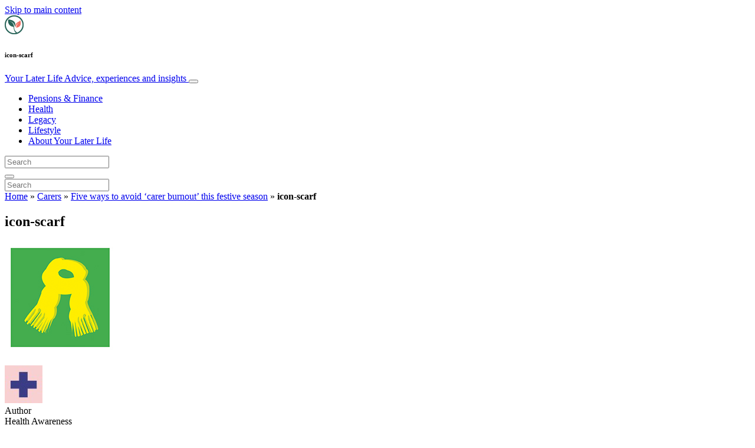

--- FILE ---
content_type: text/html; charset=UTF-8
request_url: https://www.yourlaterlife.co.uk/carers/five-ways-to-avoid-carer-burnout-this-festive-season/attachment/icon-scarf/
body_size: 22965
content:
<!doctype html>
<html lang="en-US">
  <head>
  <meta charset="utf-8">
  <meta http-equiv="x-ua-compatible" content="ie=edge">
  <meta name="viewport" content="width=device-width, initial-scale=1, shrink-to-fit=no">
  <script type="text/javascript">(function(){function i(e){if(!window.frames[e]){if(document.body&&document.body.firstChild){var t=document.body;var n=document.createElement("iframe");n.style.display="none";n.name=e;n.title=e;t.insertBefore(n,t.firstChild)}else{setTimeout(function(){i(e)},5)}}}function e(n,o,r,f,s){function e(e,t,n,i){if(typeof n!=="function"){return}if(!window[o]){window[o]=[]}var a=false;if(s){a=s(e,i,n)}if(!a){window[o].push({command:e,version:t,callback:n,parameter:i})}}e.stub=true;e.stubVersion=2;function t(i){if(!window[n]||window[n].stub!==true){return}if(!i.data){return}var a=typeof i.data==="string";var e;try{e=a?JSON.parse(i.data):i.data}catch(t){return}if(e[r]){var o=e[r];window[n](o.command,o.version,function(e,t){var n={};n[f]={returnValue:e,success:t,callId:o.callId};if(i.source){i.source.postMessage(a?JSON.stringify(n):n,"*")}},o.parameter)}}if(typeof window[n]!=="function"){window[n]=e;if(window.addEventListener){window.addEventListener("message",t,false)}else{window.attachEvent("onmessage",t)}}}e("__tcfapi","__tcfapiBuffer","__tcfapiCall","__tcfapiReturn");i("__tcfapiLocator")})();</script><script type="text/javascript">(function(){window.__gpp_addFrame=function(e){if(!window.frames[e]){if(document.body){var t=document.createElement("iframe");t.style.cssText="display:none";t.name=e;document.body.appendChild(t)}else{window.setTimeout(window.__gpp_addFrame,10,e)}}};window.__gpp_stub=function(){var e=arguments;__gpp.queue=__gpp.queue||[];__gpp.events=__gpp.events||[];if(!e.length||e.length==1&&e[0]=="queue"){return __gpp.queue}if(e.length==1&&e[0]=="events"){return __gpp.events}var t=e[0];var p=e.length>1?e[1]:null;var s=e.length>2?e[2]:null;if(t==="ping"){p({gppVersion:"1.1",cmpStatus:"stub",cmpDisplayStatus:"hidden",signalStatus:"not ready",supportedAPIs:["2:tcfeuv2","5:tcfcav1","6:uspv1","7:usnat","8:usca","9:usva","10:usco","11:usut","12:usct"],cmpId:"7",sectionList:[],applicableSections:[],gppString:"",parsedSections:{}},true)}else if(t==="addEventListener"){if(!("lastId"in __gpp)){__gpp.lastId=0}__gpp.lastId++;var n=__gpp.lastId;__gpp.events.push({id:n,callback:p,parameter:s});p({eventName:"listenerRegistered",listenerId:n,data:true,pingData:{gppVersion:"1.1",cmpStatus:"stub",cmpDisplayStatus:"hidden",signalStatus:"not ready",supportedAPIs:["2:tcfeuv2","5:tcfcav1","6:uspv1","7:usnat","8:usca","9:usva","10:usco","11:usut","12:usct"],cmpId:"7",sectionList:[],applicableSections:[],gppString:"",parsedSections:{}}},true)}else if(t==="removeEventListener"){var a=false;for(var i=0;i<__gpp.events.length;i++){if(__gpp.events[i].id==s){__gpp.events.splice(i,1);a=true;break}}p({eventName:"listenerRemoved",listenerId:s,data:a,pingData:{gppVersion:"1.1",cmpStatus:"stub",cmpDisplayStatus:"hidden",signalStatus:"not ready",supportedAPIs:["2:tcfeuv2","5:tcfcav1","6:uspv1","7:usnat","8:usca","9:usva","10:usco","11:usut","12:usct"],cmpId:"7",sectionList:[],applicableSections:[],gppString:"",parsedSections:{}}},true)}else if(t==="hasSection"){p(false,true)}else if(t==="getSection"||t==="getField"){p(null,true)}else{__gpp.queue.push([].slice.apply(e))}};window.__gpp_msghandler=function(s){var n=typeof s.data==="string";try{var e=n?JSON.parse(s.data):s.data}catch(t){var e=null}if(typeof e==="object"&&e!==null&&"__gppCall"in e){var a=e.__gppCall;window.__gpp(a.command,function(e,t){var p={__gppReturn:{returnValue:e,success:t,callId:a.callId}};s.source.postMessage(n?JSON.stringify(p):p,"*")},"parameter"in a?a.parameter:null,"version"in a?a.version:"1.1")}};if(!("__gpp"in window)||typeof window.__gpp!=="function"){window.__gpp=window.__gpp_stub;window.addEventListener("message",window.__gpp_msghandler,false);window.__gpp_addFrame("__gppLocator")}})();</script><script type="text/javascript">(function(){(function(e,r){var t=document.createElement("link");t.rel="preconnect";t.as="script";var n=document.createElement("link");n.rel="dns-prefetch";n.as="script";var i=document.createElement("script");i.id="spcloader";i.type="text/javascript";i["async"]=true;i.charset="utf-8";var o="https://sdk.privacy-center.org/"+e+"/loader.js?target_type=notice&target="+r;if(window.didomiConfig&&window.didomiConfig.user){var a=window.didomiConfig.user;var c=a.country;var d=a.region;if(c){o=o+"&country="+c;if(d){o=o+"&region="+d}}}t.href="https://sdk.privacy-center.org/";n.href="https://sdk.privacy-center.org/";i.src=o;var s=document.getElementsByTagName("script")[0];s.parentNode.insertBefore(t,s);s.parentNode.insertBefore(n,s);s.parentNode.insertBefore(i,s)})("d23f3396-48e6-45ff-9275-fc6868832cf1","4NZe4P2U")})();</script>      <!-- Google Tag Manager -->
    <script>(function(w,d,s,l,i){w[l]=w[l]||[];w[l].push({'gtm.start':
    new Date().getTime(),event:'gtm.js'});var f=d.getElementsByTagName(s)[0],
    j=d.createElement(s),dl=l!='dataLayer'?'&l='+l:'';j.async=true;j.src=
    'https://www.googletagmanager.com/gtm.js?id='+i+dl;f.parentNode.insertBefore(j,f);
    })(window,document,'script','dataLayer','GTM-PWKFZZ3');</script>
    <!-- End Google Tag Manager -->  <meta name='robots' content='index, follow, max-image-preview:large, max-snippet:-1, max-video-preview:-1' />
	<style>img:is([sizes="auto" i], [sizes^="auto," i]) { contain-intrinsic-size: 3000px 1500px }</style>
	
	<!-- This site is optimized with the Yoast SEO Premium plugin v26.5 (Yoast SEO v26.5) - https://yoast.com/wordpress/plugins/seo/ -->
	<title>icon-scarf - Your Later Life</title>
	<link rel="canonical" href="https://www.yourlaterlife.co.uk/carers/five-ways-to-avoid-carer-burnout-this-festive-season/attachment/icon-scarf/" />
	<meta property="og:locale" content="en_US" />
	<meta property="og:type" content="article" />
	<meta property="og:title" content="icon-scarf - Your Later Life" />
	<meta property="og:url" content="https://www.yourlaterlife.co.uk/carers/five-ways-to-avoid-carer-burnout-this-festive-season/attachment/icon-scarf/" />
	<meta property="og:site_name" content="Your Later Life" />
	<meta property="og:image" content="https://www.yourlaterlife.co.uk/carers/five-ways-to-avoid-carer-burnout-this-festive-season/attachment/icon-scarf" />
	<meta property="og:image:width" content="190" />
	<meta property="og:image:height" content="190" />
	<meta property="og:image:type" content="image/jpeg" />
	<meta name="twitter:card" content="summary_large_image" />
	<meta name="twitter:site" content="@MediaplanetUK" />
	<script type="application/ld+json" class="yoast-schema-graph">{"@context":"https://schema.org","@graph":[{"@type":"WebPage","@id":"https://www.yourlaterlife.co.uk/carers/five-ways-to-avoid-carer-burnout-this-festive-season/attachment/icon-scarf/","url":"https://www.yourlaterlife.co.uk/carers/five-ways-to-avoid-carer-burnout-this-festive-season/attachment/icon-scarf/","name":"icon-scarf - Your Later Life","isPartOf":{"@id":"https://www.yourlaterlife.co.uk/#website"},"primaryImageOfPage":{"@id":"https://www.yourlaterlife.co.uk/carers/five-ways-to-avoid-carer-burnout-this-festive-season/attachment/icon-scarf/#primaryimage"},"image":{"@id":"https://www.yourlaterlife.co.uk/carers/five-ways-to-avoid-carer-burnout-this-festive-season/attachment/icon-scarf/#primaryimage"},"thumbnailUrl":"https://s3.eu-north-1.amazonaws.com/cdn-site.mediaplanet.com/app/uploads/sites/55/2019/09/07184154/icon-scarf.jpg","datePublished":"2019-09-30T11:35:17+00:00","breadcrumb":{"@id":"https://www.yourlaterlife.co.uk/carers/five-ways-to-avoid-carer-burnout-this-festive-season/attachment/icon-scarf/#breadcrumb"},"inLanguage":"en-US","potentialAction":[{"@type":"ReadAction","target":["https://www.yourlaterlife.co.uk/carers/five-ways-to-avoid-carer-burnout-this-festive-season/attachment/icon-scarf/"]}]},{"@type":"ImageObject","inLanguage":"en-US","@id":"https://www.yourlaterlife.co.uk/carers/five-ways-to-avoid-carer-burnout-this-festive-season/attachment/icon-scarf/#primaryimage","url":"https://s3.eu-north-1.amazonaws.com/cdn-site.mediaplanet.com/app/uploads/sites/55/2019/09/07184154/icon-scarf.jpg","contentUrl":"https://s3.eu-north-1.amazonaws.com/cdn-site.mediaplanet.com/app/uploads/sites/55/2019/09/07184154/icon-scarf.jpg"},{"@type":"BreadcrumbList","@id":"https://www.yourlaterlife.co.uk/carers/five-ways-to-avoid-carer-burnout-this-festive-season/attachment/icon-scarf/#breadcrumb","itemListElement":[{"@type":"ListItem","position":1,"name":"Home","item":"https://www.yourlaterlife.co.uk/"},{"@type":"ListItem","position":2,"name":"Carers","item":"https://www.yourlaterlife.co.uk/campaign/carers/"},{"@type":"ListItem","position":3,"name":"Five ways to avoid ‘carer burnout’ this festive season","item":"https://www.yourlaterlife.co.uk/carers/five-ways-to-avoid-carer-burnout-this-festive-season/"},{"@type":"ListItem","position":4,"name":"icon-scarf"}]},{"@type":"WebSite","@id":"https://www.yourlaterlife.co.uk/#website","url":"https://www.yourlaterlife.co.uk/","name":"Your Later Life","description":"Advice, experiences and insights","potentialAction":[{"@type":"SearchAction","target":{"@type":"EntryPoint","urlTemplate":"https://www.yourlaterlife.co.uk/?s={search_term_string}"},"query-input":{"@type":"PropertyValueSpecification","valueRequired":true,"valueName":"search_term_string"}}],"inLanguage":"en-US"}]}</script>
	<!-- / Yoast SEO Premium plugin. -->


<link rel='dns-prefetch' href='//victoria.mediaplanet.com' />

<!-- www.yourlaterlife.co.uk is managing ads with Advanced Ads 2.0.14 – https://wpadvancedads.com/ --><!--noptimize--><script id="yourl-ready">
			window.advanced_ads_ready=function(e,a){a=a||"complete";var d=function(e){return"interactive"===a?"loading"!==e:"complete"===e};d(document.readyState)?e():document.addEventListener("readystatechange",(function(a){d(a.target.readyState)&&e()}),{once:"interactive"===a})},window.advanced_ads_ready_queue=window.advanced_ads_ready_queue||[];		</script>
		<!--/noptimize--><style type="text/css">
.hasCountdown{text-shadow:transparent 0 1px 1px;overflow:hidden;padding:5px}
.countdown_rtl{direction:rtl}
.countdown_holding span{background-color:#ccc}
.countdown_row{clear:both;width:100%;text-align:center}
.countdown_show1 .countdown_section{width:98%}
.countdown_show2 .countdown_section{width:48%}
.countdown_show3 .countdown_section{width:32.5%}
.countdown_show4 .countdown_section{width:24.5%}
.countdown_show5 .countdown_section{width:19.5%}
.countdown_show6 .countdown_section{width:16.25%}
.countdown_show7 .countdown_section{width:14%}
.countdown_section{display:block;float:left;font-size:75%;text-align:center;margin:3px 0}
.countdown_amount{font-size:200%}
.countdown_descr{display:block;width:100%}
a.countdown_infolink{display:block;border-radius:10px;width:14px;height:13px;float:right;font-size:9px;line-height:13px;font-weight:700;text-align:center;position:relative;top:-15px;border:1px solid}
#countdown-preview{padding:10px}
</style>
<link data-minify="1" rel='stylesheet' id='atomic-blocks-fontawesome-css' href='https://victoria.mediaplanet.com/app/cache/min/55/app/plugins/atomic-blocks/dist/assets/fontawesome/css/all.min.css?ver=1769090397' type='text/css' media='all' />
<style id='wp-emoji-styles-inline-css' type='text/css'>

	img.wp-smiley, img.emoji {
		display: inline !important;
		border: none !important;
		box-shadow: none !important;
		height: 1em !important;
		width: 1em !important;
		margin: 0 0.07em !important;
		vertical-align: -0.1em !important;
		background: none !important;
		padding: 0 !important;
	}
</style>
<link rel='stylesheet' id='wp-block-library-css' href='https://www.yourlaterlife.co.uk/wp-includes/css/dist/block-library/style.min.css?ver=6.8.3' type='text/css' media='all' />
<style id='classic-theme-styles-inline-css' type='text/css'>
/*! This file is auto-generated */
.wp-block-button__link{color:#fff;background-color:#32373c;border-radius:9999px;box-shadow:none;text-decoration:none;padding:calc(.667em + 2px) calc(1.333em + 2px);font-size:1.125em}.wp-block-file__button{background:#32373c;color:#fff;text-decoration:none}
</style>
<link data-minify="1" rel='stylesheet' id='atomic-blocks-style-css-css' href='https://victoria.mediaplanet.com/app/cache/min/55/app/plugins/atomic-blocks/dist/blocks.style.build.css?ver=1769090397' type='text/css' media='all' />
<style id='global-styles-inline-css' type='text/css'>
:root{--wp--preset--aspect-ratio--square: 1;--wp--preset--aspect-ratio--4-3: 4/3;--wp--preset--aspect-ratio--3-4: 3/4;--wp--preset--aspect-ratio--3-2: 3/2;--wp--preset--aspect-ratio--2-3: 2/3;--wp--preset--aspect-ratio--16-9: 16/9;--wp--preset--aspect-ratio--9-16: 9/16;--wp--preset--color--black: #000000;--wp--preset--color--cyan-bluish-gray: #abb8c3;--wp--preset--color--white: #ffffff;--wp--preset--color--pale-pink: #f78da7;--wp--preset--color--vivid-red: #cf2e2e;--wp--preset--color--luminous-vivid-orange: #ff6900;--wp--preset--color--luminous-vivid-amber: #fcb900;--wp--preset--color--light-green-cyan: #7bdcb5;--wp--preset--color--vivid-green-cyan: #00d084;--wp--preset--color--pale-cyan-blue: #8ed1fc;--wp--preset--color--vivid-cyan-blue: #0693e3;--wp--preset--color--vivid-purple: #9b51e0;--wp--preset--color--deep-ocean-blue: #161b28;--wp--preset--color--dark-grey: #818181;--wp--preset--color--light-blue: #60a1e2;--wp--preset--color--grey: #d8d8d8;--wp--preset--color--green: #256156;--wp--preset--color--soft-red: #fb6e61;--wp--preset--gradient--vivid-cyan-blue-to-vivid-purple: linear-gradient(135deg,rgba(6,147,227,1) 0%,rgb(155,81,224) 100%);--wp--preset--gradient--light-green-cyan-to-vivid-green-cyan: linear-gradient(135deg,rgb(122,220,180) 0%,rgb(0,208,130) 100%);--wp--preset--gradient--luminous-vivid-amber-to-luminous-vivid-orange: linear-gradient(135deg,rgba(252,185,0,1) 0%,rgba(255,105,0,1) 100%);--wp--preset--gradient--luminous-vivid-orange-to-vivid-red: linear-gradient(135deg,rgba(255,105,0,1) 0%,rgb(207,46,46) 100%);--wp--preset--gradient--very-light-gray-to-cyan-bluish-gray: linear-gradient(135deg,rgb(238,238,238) 0%,rgb(169,184,195) 100%);--wp--preset--gradient--cool-to-warm-spectrum: linear-gradient(135deg,rgb(74,234,220) 0%,rgb(151,120,209) 20%,rgb(207,42,186) 40%,rgb(238,44,130) 60%,rgb(251,105,98) 80%,rgb(254,248,76) 100%);--wp--preset--gradient--blush-light-purple: linear-gradient(135deg,rgb(255,206,236) 0%,rgb(152,150,240) 100%);--wp--preset--gradient--blush-bordeaux: linear-gradient(135deg,rgb(254,205,165) 0%,rgb(254,45,45) 50%,rgb(107,0,62) 100%);--wp--preset--gradient--luminous-dusk: linear-gradient(135deg,rgb(255,203,112) 0%,rgb(199,81,192) 50%,rgb(65,88,208) 100%);--wp--preset--gradient--pale-ocean: linear-gradient(135deg,rgb(255,245,203) 0%,rgb(182,227,212) 50%,rgb(51,167,181) 100%);--wp--preset--gradient--electric-grass: linear-gradient(135deg,rgb(202,248,128) 0%,rgb(113,206,126) 100%);--wp--preset--gradient--midnight: linear-gradient(135deg,rgb(2,3,129) 0%,rgb(40,116,252) 100%);--wp--preset--font-size--small: 13px;--wp--preset--font-size--medium: 20px;--wp--preset--font-size--large: 36px;--wp--preset--font-size--x-large: 42px;--wp--preset--spacing--20: 0.44rem;--wp--preset--spacing--30: 0.67rem;--wp--preset--spacing--40: 1rem;--wp--preset--spacing--50: 1.5rem;--wp--preset--spacing--60: 2.25rem;--wp--preset--spacing--70: 3.38rem;--wp--preset--spacing--80: 5.06rem;--wp--preset--shadow--natural: 6px 6px 9px rgba(0, 0, 0, 0.2);--wp--preset--shadow--deep: 12px 12px 50px rgba(0, 0, 0, 0.4);--wp--preset--shadow--sharp: 6px 6px 0px rgba(0, 0, 0, 0.2);--wp--preset--shadow--outlined: 6px 6px 0px -3px rgba(255, 255, 255, 1), 6px 6px rgba(0, 0, 0, 1);--wp--preset--shadow--crisp: 6px 6px 0px rgba(0, 0, 0, 1);}:where(.is-layout-flex){gap: 0.5em;}:where(.is-layout-grid){gap: 0.5em;}body .is-layout-flex{display: flex;}.is-layout-flex{flex-wrap: wrap;align-items: center;}.is-layout-flex > :is(*, div){margin: 0;}body .is-layout-grid{display: grid;}.is-layout-grid > :is(*, div){margin: 0;}:where(.wp-block-columns.is-layout-flex){gap: 2em;}:where(.wp-block-columns.is-layout-grid){gap: 2em;}:where(.wp-block-post-template.is-layout-flex){gap: 1.25em;}:where(.wp-block-post-template.is-layout-grid){gap: 1.25em;}.has-black-color{color: var(--wp--preset--color--black) !important;}.has-cyan-bluish-gray-color{color: var(--wp--preset--color--cyan-bluish-gray) !important;}.has-white-color{color: var(--wp--preset--color--white) !important;}.has-pale-pink-color{color: var(--wp--preset--color--pale-pink) !important;}.has-vivid-red-color{color: var(--wp--preset--color--vivid-red) !important;}.has-luminous-vivid-orange-color{color: var(--wp--preset--color--luminous-vivid-orange) !important;}.has-luminous-vivid-amber-color{color: var(--wp--preset--color--luminous-vivid-amber) !important;}.has-light-green-cyan-color{color: var(--wp--preset--color--light-green-cyan) !important;}.has-vivid-green-cyan-color{color: var(--wp--preset--color--vivid-green-cyan) !important;}.has-pale-cyan-blue-color{color: var(--wp--preset--color--pale-cyan-blue) !important;}.has-vivid-cyan-blue-color{color: var(--wp--preset--color--vivid-cyan-blue) !important;}.has-vivid-purple-color{color: var(--wp--preset--color--vivid-purple) !important;}.has-black-background-color{background-color: var(--wp--preset--color--black) !important;}.has-cyan-bluish-gray-background-color{background-color: var(--wp--preset--color--cyan-bluish-gray) !important;}.has-white-background-color{background-color: var(--wp--preset--color--white) !important;}.has-pale-pink-background-color{background-color: var(--wp--preset--color--pale-pink) !important;}.has-vivid-red-background-color{background-color: var(--wp--preset--color--vivid-red) !important;}.has-luminous-vivid-orange-background-color{background-color: var(--wp--preset--color--luminous-vivid-orange) !important;}.has-luminous-vivid-amber-background-color{background-color: var(--wp--preset--color--luminous-vivid-amber) !important;}.has-light-green-cyan-background-color{background-color: var(--wp--preset--color--light-green-cyan) !important;}.has-vivid-green-cyan-background-color{background-color: var(--wp--preset--color--vivid-green-cyan) !important;}.has-pale-cyan-blue-background-color{background-color: var(--wp--preset--color--pale-cyan-blue) !important;}.has-vivid-cyan-blue-background-color{background-color: var(--wp--preset--color--vivid-cyan-blue) !important;}.has-vivid-purple-background-color{background-color: var(--wp--preset--color--vivid-purple) !important;}.has-black-border-color{border-color: var(--wp--preset--color--black) !important;}.has-cyan-bluish-gray-border-color{border-color: var(--wp--preset--color--cyan-bluish-gray) !important;}.has-white-border-color{border-color: var(--wp--preset--color--white) !important;}.has-pale-pink-border-color{border-color: var(--wp--preset--color--pale-pink) !important;}.has-vivid-red-border-color{border-color: var(--wp--preset--color--vivid-red) !important;}.has-luminous-vivid-orange-border-color{border-color: var(--wp--preset--color--luminous-vivid-orange) !important;}.has-luminous-vivid-amber-border-color{border-color: var(--wp--preset--color--luminous-vivid-amber) !important;}.has-light-green-cyan-border-color{border-color: var(--wp--preset--color--light-green-cyan) !important;}.has-vivid-green-cyan-border-color{border-color: var(--wp--preset--color--vivid-green-cyan) !important;}.has-pale-cyan-blue-border-color{border-color: var(--wp--preset--color--pale-cyan-blue) !important;}.has-vivid-cyan-blue-border-color{border-color: var(--wp--preset--color--vivid-cyan-blue) !important;}.has-vivid-purple-border-color{border-color: var(--wp--preset--color--vivid-purple) !important;}.has-vivid-cyan-blue-to-vivid-purple-gradient-background{background: var(--wp--preset--gradient--vivid-cyan-blue-to-vivid-purple) !important;}.has-light-green-cyan-to-vivid-green-cyan-gradient-background{background: var(--wp--preset--gradient--light-green-cyan-to-vivid-green-cyan) !important;}.has-luminous-vivid-amber-to-luminous-vivid-orange-gradient-background{background: var(--wp--preset--gradient--luminous-vivid-amber-to-luminous-vivid-orange) !important;}.has-luminous-vivid-orange-to-vivid-red-gradient-background{background: var(--wp--preset--gradient--luminous-vivid-orange-to-vivid-red) !important;}.has-very-light-gray-to-cyan-bluish-gray-gradient-background{background: var(--wp--preset--gradient--very-light-gray-to-cyan-bluish-gray) !important;}.has-cool-to-warm-spectrum-gradient-background{background: var(--wp--preset--gradient--cool-to-warm-spectrum) !important;}.has-blush-light-purple-gradient-background{background: var(--wp--preset--gradient--blush-light-purple) !important;}.has-blush-bordeaux-gradient-background{background: var(--wp--preset--gradient--blush-bordeaux) !important;}.has-luminous-dusk-gradient-background{background: var(--wp--preset--gradient--luminous-dusk) !important;}.has-pale-ocean-gradient-background{background: var(--wp--preset--gradient--pale-ocean) !important;}.has-electric-grass-gradient-background{background: var(--wp--preset--gradient--electric-grass) !important;}.has-midnight-gradient-background{background: var(--wp--preset--gradient--midnight) !important;}.has-small-font-size{font-size: var(--wp--preset--font-size--small) !important;}.has-medium-font-size{font-size: var(--wp--preset--font-size--medium) !important;}.has-large-font-size{font-size: var(--wp--preset--font-size--large) !important;}.has-x-large-font-size{font-size: var(--wp--preset--font-size--x-large) !important;}
:where(.wp-block-post-template.is-layout-flex){gap: 1.25em;}:where(.wp-block-post-template.is-layout-grid){gap: 1.25em;}
:where(.wp-block-columns.is-layout-flex){gap: 2em;}:where(.wp-block-columns.is-layout-grid){gap: 2em;}
:root :where(.wp-block-pullquote){font-size: 1.5em;line-height: 1.6;}
</style>
<link data-minify="1" rel='stylesheet' id='sage/main.css-css' href='https://victoria.mediaplanet.com/app/cache/min/55/app/themes/vicky/dist/styles/main_3bf1cbb9.css?ver=1769090397' type='text/css' media='all' />
<link data-minify="1" rel='stylesheet' id='theme.css-css' href='https://victoria.mediaplanet.com/app/cache/min/55/app/themes/vicky/dist/styles/flavours/money_maker_3bf1cbb9.css?ver=1769090397' type='text/css' media='all' />
<link data-minify="1" rel='stylesheet' id='vicky/theme.css-css' href='https://victoria.mediaplanet.com/app/cache/min/55/app/themes/vicky/dist/styles/flavours/money_maker_3bf1cbb9.css?ver=1769090397' type='text/css' media='all' />
<link data-minify="1" rel='stylesheet' id='vicky/font.css-css' href='https://victoria.mediaplanet.com/app/cache/min/55/app/themes/vicky/dist/styles/fonts/vesper_3bf1cbb9.css?ver=1769090397' type='text/css' media='all' />
<script type="text/javascript" src="https://www.yourlaterlife.co.uk/wp-includes/js/jquery/jquery.min.js?ver=3.7.1" id="jquery-core-js"></script>
<script type="text/javascript" src="https://www.yourlaterlife.co.uk/wp-includes/js/jquery/jquery-migrate.min.js?ver=3.4.1" id="jquery-migrate-js"></script>
<script type="text/javascript" id="advanced-ads-advanced-js-js-extra">
/* <![CDATA[ */
var advads_options = {"blog_id":"55","privacy":{"enabled":true,"custom-cookie-name":"","custom-cookie-value":"","consent-method":"iab_tcf_20","state":"unknown"}};
/* ]]> */
</script>
<script type="text/javascript" src="https://victoria.mediaplanet.com/app/plugins/advanced-ads/public/assets/js/advanced.min.js?ver=2.0.14" id="advanced-ads-advanced-js-js"></script>
<script type="text/javascript" id="advanced_ads_pro/visitor_conditions-js-extra">
/* <![CDATA[ */
var advanced_ads_pro_visitor_conditions = {"referrer_cookie_name":"advanced_ads_pro_visitor_referrer","referrer_exdays":"365","page_impr_cookie_name":"advanced_ads_page_impressions","page_impr_exdays":"3650"};
/* ]]> */
</script>
<script type="text/javascript" src="https://victoria.mediaplanet.com/app/plugins/advanced-ads-pro/modules/advanced-visitor-conditions/inc/conditions.min.js?ver=3.0.8" id="advanced_ads_pro/visitor_conditions-js"></script>
<link rel="https://api.w.org/" href="https://www.yourlaterlife.co.uk/wp-json/" /><link rel="alternate" title="JSON" type="application/json" href="https://www.yourlaterlife.co.uk/wp-json/wp/v2/media/490" /><link rel="EditURI" type="application/rsd+xml" title="RSD" href="https://www.yourlaterlife.co.uk/xmlrpc.php?rsd" />
<meta name='generator' content='Mediaplanet Victoria' version='Alan' />
<link rel='shortlink' href='https://www.yourlaterlife.co.uk/?p=490' />
<link rel="alternate" title="oEmbed (JSON)" type="application/json+oembed" href="https://www.yourlaterlife.co.uk/wp-json/oembed/1.0/embed?url=https%3A%2F%2Fwww.yourlaterlife.co.uk%2Fcarers%2Ffive-ways-to-avoid-carer-burnout-this-festive-season%2Fattachment%2Ficon-scarf%2F" />
<link rel="alternate" title="oEmbed (XML)" type="text/xml+oembed" href="https://www.yourlaterlife.co.uk/wp-json/oembed/1.0/embed?url=https%3A%2F%2Fwww.yourlaterlife.co.uk%2Fcarers%2Ffive-ways-to-avoid-carer-burnout-this-festive-season%2Fattachment%2Ficon-scarf%2F&#038;format=xml" />
<style type="text/css">.recentcomments a{display:inline !important;padding:0 !important;margin:0 !important;}</style>		<script type="text/javascript">
			var advadsCfpQueue = [];
			var advadsCfpAd = function( adID ) {
				if ( 'undefined' === typeof advadsProCfp ) {
					advadsCfpQueue.push( adID )
				} else {
					advadsProCfp.addElement( adID )
				}
			}
		</script>
				<script type="text/javascript">
			if ( typeof advadsGATracking === 'undefined' ) {
				window.advadsGATracking = {
					delayedAds: {},
					deferedAds: {}
				};
			}
		</script>
		<link rel="icon" href="https://s3.eu-north-1.amazonaws.com/cdn-site.mediaplanet.com/app/uploads/sites/55/2020/02/07184027/Your-later-life-125x125.png" sizes="32x32" />
<link rel="icon" href="https://s3.eu-north-1.amazonaws.com/cdn-site.mediaplanet.com/app/uploads/sites/55/2020/02/07184027/Your-later-life.png" sizes="192x192" />
<link rel="apple-touch-icon" href="https://s3.eu-north-1.amazonaws.com/cdn-site.mediaplanet.com/app/uploads/sites/55/2020/02/07184027/Your-later-life.png" />
<meta name="msapplication-TileImage" content="https://s3.eu-north-1.amazonaws.com/cdn-site.mediaplanet.com/app/uploads/sites/55/2020/02/07184027/Your-later-life.png" />
<meta name="generator" content="WP Rocket 3.20.1.2" data-wpr-features="wpr_minify_js wpr_minify_css wpr_preload_links wpr_desktop" /></head>
  <body class="app attachment wp-singular attachment-template-default single single-attachment postid-490 attachmentid-490 attachment-jpeg wp-theme-vickyresources icon-scarf app-data index-data singular-data single-data single-attachment-data single-attachment-icon-scarf-data attachment-data image_jpeg-data jpeg-data image-data">
        <script>
jQuery(document).ready(function($) {
  jQuery(window).scroll(function() {
    jQuery('.vicky-nav-moving',).toggleClass('scrolled', jQuery(this).scrollTop() > 25);
    jQuery('.vicky-nav-shrinking').toggleClass('shrink', jQuery(this).scrollTop() > 25);
      if (jQuery(this).scrollTop() < 25) {
        jQuery('.vicky-nav-scrollhide').fadeIn();
      } else if (!jQuery('.navbar-toggler').hasClass('is-active')) {
        jQuery('.vicky-nav-scrollhide:visible').fadeOut();
      }
    });

    jQuery('.first-slide').css({
      '-webkit-mask-image:': '-webkit-gradient(linear, left top, left bottom, from(rgba(0,0,0,1)), to(rgba(0,0,0,0)))'
    });

    jQuery(document).on("click", ".navbar-toggler", function() {
      if ($(this).hasClass("is-active")) {
        $(this).removeClass("is-active");
        if ($(window).scrollTop() >= 25) {
          jQuery('.vicky-nav-scrollhide:visible').fadeOut();
        }
      } else {
        $(this).addClass("is-active")
      }
    });


    // Search
    jQuery(document).on("click", ".form-search__link", function(e) {
        e.preventDefault();
        var $form = $(this).closest("form");
        var $input = $form.find("input");

        // Submit search if input visible and search term exists
        if($input.hasClass("active") && $input.val().length > 0) {
            $form.submit();

        // Show search input
        } else {
            $input.addClass("active");
        }
    });


    jQuery(document).on("click", "#search-close", function(e) {
        e.preventDefault();
        $(".form-search-desktop").removeClass("active");
    });

    jQuery(document).on("click", ".desktop-search", function(e) {
        e.preventDefault();
        $(".form-search-desktop").addClass("active");
        $(".form-search-desktop").find("input").focus();
    });


    jQuery(document).on("click", ".expandable-menu-toggler", function(e) {
        e.preventDefault();

        var $arrow = $(this).find('.arrow');

        if($arrow.hasClass('active')) {
            $arrow.removeClass('active');
        } else {
            $arrow.addClass('active');
        }

        var $menu = $(".expandable-menu");
        var $mobileMenu = $(".expandable-menu-mobile");

        if($menu.hasClass('active')) {
            $menu.removeClass('active');
            $(this).attr('aria-expanded', false);
        } else {
            $menu.addClass('active');
            $(this).attr('aria-expanded', true);
        }

        if($mobileMenu.hasClass('active')) {
            $mobileMenu.removeClass('active');
        } else {
            $mobileMenu.addClass('active');
        }
    });

    jQuery(document).on("click", ".expandable-menu__close", function(e) {
        e.preventDefault();

        $(".expandable-menu").removeClass('active');
        $(".expandable-menu-toggler .arrow").removeClass('active');
        $(".expandable-menu-toggler").attr('aria-expanded', false);
    });

});


  </script>
  <header data-rocket-location-hash="a958a4e02512def1962799edcb763194">
        <a href="#main" class="skip-to-main-content">Skip to main content</a>
        <nav id="vicky-nav-top" class="navbar navbar-expand-lg vicky-nav  vicky-nav-shrinking  fixed-top"> <!-- vicky-nav-moving"> -->
                    <div class="container-fluid   container ">

                <div class="row vicky-nav-logo">
                    <div class="vicky-nav-logo-box">
                        <a class="vicky-nav-logo-box__link" href="/">
                            <img with="32" height="32" src="https://s3.eu-north-1.amazonaws.com/cdn-site.mediaplanet.com/app/uploads/sites/55/2020/02/07184027/Your-later-life-125x125.png" />
                        </a>
                    </div>
                    <div class="vicky-logo-text">
                        <h6 class="vicky-nav-page-title">icon-scarf</h6>
                      </div>
                </div>

                <span>
                <a class="navbar-brand vicky-nav-title " href="/">Your Later Life
                  <span class="vicky-nav-brand">Advice, experiences and insights</span>
                </a></span>
                <button class="navbar-toggler  navbar-toggler-post   hamburger hamburger--collapse" data-toggle="collapse" data-target="#navbarCollapse" type="button" aria-expanded="false" aria-label="Toggle navigation">
                    <span class="hamburger-box">
                        <span class="hamburger-inner"></span>
                    </span>
                </button>
          <div class="collapse navbar-collapse text-center mb-auto fixed-top" id="navbarCollapse">
            <ul class="navbar-nav  mr-auto text-center mx-auto" style="">


                              <li class=""><a class="nav-link vicky-nav-link" href="https://www.yourlaterlife.co.uk/campaign/pensions-finance/" alt="Pensions &amp; Finance">Pensions & Finance</a></li><li class=""><a class="nav-link vicky-nav-link" href="https://www.yourlaterlife.co.uk/campaign/health/" alt="Health">Health</a></li><li class=""><a class="nav-link vicky-nav-link" href="https://www.yourlaterlife.co.uk/campaign/legacy/" alt="Legacy">Legacy</a></li><li class=""><a class="nav-link vicky-nav-link" href="https://www.yourlaterlife.co.uk/campaign/lifestyle/" alt="Lifestyle">Lifestyle</a></li><li class=""><a class="nav-link vicky-nav-link" href="https://www.yourlaterlife.co.uk/about/" alt="About Your Later Life">About Your Later Life</a></li>              
                          </ul>


              
              <form role="search" method="get" action="/" class="form-search mobile form-inline mt-2 mt-md-0">
                  <input class="form-search__input active form-control mr-sm-2 " type="text" placeholder="Search" aria-label="Search" name="s" />
                  <a href="" class="form-search__link">
                      <i class="form-search__link__icon"></i>
                  </a>
              </form>
          </div>
            <button type="button" class="desktop-search " aria-label="Open search">
                <i class="form-search__link__icon"></i>
            </button>
        </div>
        </nav>

            <div data-rocket-location-hash="de765b6b3247de36638d57ca54eecc6a" class="form-search-desktop">
          <form role="search" method="get" action="https://www.yourlaterlife.co.uk/">
              <div class="container padding-default" style="position: relative;">
              <input type="search" placeholder="Search" aria-label="Search" name="s" value="">
              <a id="search-close" aria-label="Search">
                  <i class="fas fa-times"></i>
              </a>
              </div>
          </form>
      </div>
      </header>
    <div data-rocket-location-hash="030ddd999267be04a2244d61de6347ac" class="container" role="document">
      <div data-rocket-location-hash="bee70a467523869f5db59c11f5f2ab8b" class="content">
                <main data-rocket-location-hash="895af720523e6e28350feafb383a9af4" class="main" id="main">
          
       <!-- Google Tag Manager (noscript) -->
  <noscript><iframe src="https://www.googletagmanager.com/ns.html?id=GTM-PWKFZZ3"
  height="0" width="0” style="display:none;visibility:hidden”></iframe></noscript>
  <!-- End Google Tag Manager (noscript) --><script>
    jQuery(document).ready(function($) {

        /* Pinterest sdk */

        window.pAsyncInit = function () {
            PDK.init({
                appId: "4994791992645936233", // Change this
                cookie: true,
            });
        };

        (function (d, s, id) {
            var js, pjs = d.getElementsByTagName(s)[0];
            if (d.getElementById(id)) {
                return;
            }
            js = d.createElement(s);
            js.id = id;
            js.src = "//assets.pinterest.com/sdk/sdk.js";
            pjs.parentNode.insertBefore(js, pjs);
        }(document, 'script', 'pinterest-jssdk'));

        /* Pinterest sdk end */

        // Facebook share
        $(document).on("click", ".vicky-social-left-container .facebook, .vicky-post-share-container .facebook", function () {
            var width = 500;
            var height = 400;
            var left = (screen.width / 2) - (width / 2);
            var top = (screen.height / 2) - (height / 2);

            window.open("//www.facebook.com/sharer/sharer.php?u=" + $(location).attr("href"), "pop", "width=" + width + ", height=" + height + ", left=" + left + ", top=" + top + ", scrollbars=no");

        });

        // Linkedin share
        $(document).on("click", ".vicky-social-left-container .linkedin, .vicky-post-share-container .linkedin", function () {
            var width = 660;
            var height = 400;
            var left = (screen.width / 2) - (width / 2);
            var top = (screen.height / 2) - (height / 2);

            window.open("//www.linkedin.com/shareArticle?mini=true&url=" + $(location).attr("href"), "pop", "width=" + width + ", height=" + height + ", left=" + left + ", top=" + top + ", scrollbars=no");

        });

        // Twitter share
        $(document).on("click", ".vicky-social-left-container .twitter, .vicky-post-share-container .twitter", function () {
            var width = 500;
            var height = 400;
            var left = (screen.width / 2) - (width / 2);
            var top = (screen.height / 2) - (height / 2);

            window.open("//twitter.com/intent/tweet?text=" + $(location).attr("href"), "pop", "width=" + width + ", height=" + height + ", left=" + left + ", top=" + top + ", scrollbars=no");

        });

        // Pinterest pin
        $(document).on("click", ".vicky-social-left-container .pinterest, .vicky-post-share-container .pinterest", function () {
            var img = $(this).attr('data-share-img');
            PDK.pin(img, $(this).closest("article").find(".vicky-post-headline-container__headline__inner").text(), $(location).attr("href"), function(){});
        });
    });
</script><article class="default-article-type post-490 attachment type-attachment status-inherit hentry" data-vicky-this="490" data-vicky-location="https://www.yourlaterlife.co.uk/carers/five-ways-to-avoid-carer-burnout-this-festive-season/attachment/icon-scarf/" data-vicky-context="10" data-vicky-num="1" data-vicky-max="10" data-vicky-title="icon-scarf">
    <div class="article-header">
        <div class="vicky-breadcrumbs-container">
    <span><span><a href="https://www.yourlaterlife.co.uk/">Home</a></span> » <span><a href="https://www.yourlaterlife.co.uk/campaign/carers/">Carers</a></span> » <span><a href="https://www.yourlaterlife.co.uk/carers/five-ways-to-avoid-carer-burnout-this-festive-season/">Five ways to avoid ‘carer burnout’ this festive season</a></span> » <span class="breadcrumb_last" aria-current="page"><strong>icon-scarf</strong></span></span>
</div>                  <div class="ad-container"><div  class="yourl-405f3cd59c4fd0dd0ce6d0d28398b584 yourl-article_top" id="yourl-405f3cd59c4fd0dd0ce6d0d28398b584"></div></div>                <div class="vicky-post-headline-container">
            <div class="vicky-post-headline-container__category text-uppercase">
                <div class="vicky-post-headline-container__category__inner">
                                      
                                  </div>
            </div>
            <div class="vicky-post-headline-container__headline  ">
                <h1 class="vicky-post-headline-container__headline__inner  ">
                    <span style="position: relative;">icon-scarf</span>
                </h1>
            </div>
        </div>

              <div class="vicky-post-image-container">

            <div class="vicky-post-image-container__desktop ">
                <div>
                  

                                    <!-- TODO Update with data from vicky_get_sponsor once it's working -->
                                        </div>
            </div>
            <div class="vicky-post-image-container__mobile ">
                
                                            </div>
                    </div>
          </div>
        <div class="vicky-social-left-container">
                    <a class="facebook" >
                <i class="vicky-social-left-container__awesome"></i>
            </a>
            <span class="vicky-social-space"></span>
                    <a class="twitter" >
                <i class="vicky-social-left-container__awesome"></i>
            </a>
            <span class="vicky-social-space"></span>
                    <a class="contact" href="/cdn-cgi/l/email-protection#[base64]">
                <i class="vicky-social-left-container__awesome"></i>
            </a>
            <span class="vicky-social-space"></span>
                    <a class="linkedin" >
                <i class="vicky-social-left-container__awesome"></i>
            </a>
            <span class="vicky-social-space"></span>
            </div>
         <div class="ad-container vicky-ad vicky-ad-article-content-start text-center"></div>     <div class="entry-content vicky-post-item">
        <p class="attachment"><a href='https://s3.eu-north-1.amazonaws.com/cdn-site.mediaplanet.com/app/uploads/sites/55/2019/09/07184154/icon-scarf.jpg'><img decoding="async" width="190" height="190" src="https://s3.eu-north-1.amazonaws.com/cdn-site.mediaplanet.com/app/uploads/sites/55/2019/09/07184154/icon-scarf.jpg" class="attachment-medium size-medium" alt="" srcset="https://s3.eu-north-1.amazonaws.com/cdn-site.mediaplanet.com/app/uploads/sites/55/2019/09/07184154/icon-scarf.jpg 190w, https://s3.eu-north-1.amazonaws.com/cdn-site.mediaplanet.com/app/uploads/sites/55/2019/09/07184154/icon-scarf-125x125.jpg 125w" sizes="(max-width: 190px) 100vw, 190px" /></a></p>
    </div>

    <div class="article-footer" >
        <div class="article-author">
    <div class="article-author__image">
                    <img alt='' src='https://secure.gravatar.com/avatar/264e2c34c9c61326aca18c3ade7b2f6551248a5bcf23759014be68a4af1b2e91?s=64&#038;d=mm&#038;r=g' srcset='https://secure.gravatar.com/avatar/264e2c34c9c61326aca18c3ade7b2f6551248a5bcf23759014be68a4af1b2e91?s=128&#038;d=mm&#038;r=g 2x' class='avatar avatar-64 photo img-circle' height='64' width='64' decoding='async'/>
            </div>
    <div class="article-author__text">
        <div class="article-author__text__translation">
            Author
        </div>
        <div class="article-author__text__name">
                            Health Awareness
                    </div>
            </div>
    <div class="article-author__custom_links">
          </div>
</div>




        
        
        <div class="vicky-post-share-container">
  <a class="facebook" >
          <i></i>
          <span>
            Share
          </span>
        </a>    
     <a class="twitter" >
          <i></i>
          <span>
            Share
          </span>
        </a>    
     <a class="contact" href="/cdn-cgi/l/email-protection#[base64]">
          <i></i>
          <span>
            Share
          </span>
        </a>    
     <a class="linkedin" >
          <i></i>
          <span>
            Share
          </span>
        </a>    
    </div>                 <div class="ad-container"></div> 
    </div>

    
    <a class="link">
        Next article
    </a>

    
</article>
<script data-cfasync="false" src="/cdn-cgi/scripts/5c5dd728/cloudflare-static/email-decode.min.js"></script><script>
    jQuery(document).ready(function( $ ) {
        $(document).on("click", ".vicky-post-article-separator.active", function() {
            var $nextArticle = $(this).closest("article").nextAll("article");
            var top = $nextArticle.find("h1:first").offset().top-100;
            $("html, body").animate({
                scrollTop: top
            }, 'fast');
        });

        $(document).on("mouseover", ".vicky-post-article-separator .link", function() {
            $(this).find("span").addClass("active");
        });

        $(document).on("mouseleave", ".vicky-post-article-separator .link", function() {
            $(this).find("span").removeClass("active");
        });
    });
</script>
      <div class="posts-container">
    </div>

  
  
        </main>
              </div>
    </div>
        <footer data-rocket-location-hash="08d6bd48c8ded3e50e7b82e1de8f1bd6" class="content-info">
<div data-rocket-location-hash="de0003fafd3a5e7b8a842e5bdce6df3b" class="container-fluid footer-field">
    <div data-rocket-location-hash="3b7418c2b9353df86fa1353b9aa665ea" class="container footer-top">
        <div class="row">
            <div id="quantcast-choice-msg"></div>
                            <div class="footer-logo">
                <svg xmlns="http://www.w3.org/2000/svg" viewBox="0 0 401.82 94.22">
                    <g id="Layer_2" data-name="Layer 2">
                    <g id="Layer_1-2" data-name="Layer 1">
                        <path d="M0,16.05H8.88v4.58h.51a11.43,11.43,0,0,1,10.24-5.51c5.16,0,9,2.22,11.18,5.73h.57c2.58-3.94,6.31-5.73,11.18-5.73,8.31,0,13.76,5.66,13.76,13.61v25H47V32c0-5.15-2.36-8.09-6.81-8.09-4.22,0-7.3,3.22-7.3,8.31V53.74H23.57V31.38c0-4.58-2.72-7.52-7-7.52-4.15,0-7.23,3.44-7.23,8.24V53.74H0Z"/><path d="M59.17,35.11c0-11.9,8-20,19-20,12.11,0,18.7,9,18.7,19.56v2.94H68.2c.29,5.73,4.23,9.6,10.25,9.6,4.58,0,8.09-2.15,9.38-5.23H96.5c-1.86,7.66-8.59,12.68-18.34,12.68C67.06,54.67,59.17,46.36,59.17,35.11ZM88,31c-.43-5.08-4.37-8.45-9.82-8.45A9.69,9.69,0,0,0,68.34,31Z"/><path d="M98.43,35.11c0-11.82,7.17-20,17.48-20a13.67,13.67,0,0,1,11.47,5.8h.5V0h9.31V53.74H128v-4.8h-.5a13.26,13.26,0,0,1-11.32,5.73C105.67,54.67,98.43,46.79,98.43,35.11ZM128.09,35c0-7.09-4.3-11.39-10.17-11.39s-10,4.73-10,11.39S112,46.28,118,46.28C124.23,46.28,128.09,41.27,128.09,35Z"/><path d="M141.34,5.59c0-3.23,2.37-5.38,5.73-5.38s5.74,2.15,5.74,5.38S150.44,11,147.07,11,141.34,9,141.34,5.59Zm1.08,10.46h9.31V53.74h-9.31Z"/><path d="M154.59,35.11c0-11.82,7.17-20,17.49-20a13.64,13.64,0,0,1,11.46,5.8h.5V16.05h9.32V53.74h-9.18v-4.8h-.5a13.26,13.26,0,0,1-11.32,5.73C161.83,54.67,154.59,46.79,154.59,35.11ZM184.26,35c0-7.09-4.3-11.39-10.18-11.39s-10,4.73-10,11.39,4.09,11.32,10.11,11.32C180.39,46.28,184.26,41.27,184.26,35Z"/><path d="M200,16.05h9.18v4.8h.5A13.12,13.12,0,0,1,221,15.12c10.53,0,17.77,7.88,17.77,19.63s-7.17,19.92-17.49,19.92c-6.66,0-10.24-3.73-11.46-5.81h-.5V70.22H200Zm29.31,18.84c0-6.88-4.09-11.32-10.17-11.32s-10,4.95-10,11.32c0,7,4.3,11.32,10.11,11.32C225.23,46.21,229.32,41.56,229.32,34.89Z"/><path d="M241.57,43.13V0h9.31V42.27c0,2.15,1.08,3.3,3,3.3h1.5v8.17h-3.51C245.29,53.74,241.57,49.8,241.57,43.13Z"/><path d="M256.25,35.11c0-11.82,7.17-20,17.48-20a13.67,13.67,0,0,1,11.47,5.8h.5V16.05H295V53.74h-9.17v-4.8h-.5A13.26,13.26,0,0,1,274,54.67C263.49,54.67,256.25,46.79,256.25,35.11ZM285.91,35c0-7.09-4.3-11.39-10.17-11.39s-10,4.73-10,11.39,4.08,11.32,10.1,11.32C282,46.28,285.91,41.27,285.91,35Z"/><path d="M300.24,16.05h8.88v4.58h.5c1.51-2.79,5.23-5.51,10.61-5.51,8.45,0,13.61,5.94,13.61,14V53.74h-9.31V31.52c0-4.58-2.94-7.66-7.24-7.66-4.51,0-7.74,3.58-7.74,8.31V53.74h-9.31Z"/><path d="M336.7,35.11c0-11.9,7.95-20,19-20,12.11,0,18.7,9,18.7,19.56v2.94H345.73c.29,5.73,4.23,9.6,10.25,9.6,4.58,0,8.09-2.15,9.38-5.23H374c-1.86,7.66-8.6,12.68-18.34,12.68C344.58,54.67,336.7,46.36,336.7,35.11ZM365.5,31c-.42-5.08-4.37-8.45-9.81-8.45A9.69,9.69,0,0,0,345.87,31Z"/><path d="M382.12,41.2V23.5h-6.38V16.12H380a2.6,2.6,0,0,0,2.73-2.87V5.66h8.73V16.05h10.39V23.5H391.43V40.84C391.43,44,393,46,396.59,46h5v7.74h-6.95C386.85,53.74,382.12,49.29,382.12,41.2Z"/><path class="cls-1" d="M11.25,89.17H3.85L2.07,93.86H0L6.46,77.78H8.68l6.46,16.08H13.07ZM4.54,87.4h6l-3-7.7Z"/><path class="cls-1" d="M30.88,94.16a8.36,8.36,0,0,1-3-.55A7,7,0,0,1,25.4,92a7.83,7.83,0,0,1-1.77-2.62A8.93,8.93,0,0,1,23,85.82a8.65,8.65,0,0,1,.7-3.55,7.83,7.83,0,0,1,1.77-2.62,7.79,7.79,0,0,1,5.43-2.17,8.46,8.46,0,0,1,2.51.35,8,8,0,0,1,2.07,1A5.76,5.76,0,0,1,37,80.49a6.46,6.46,0,0,1,.94,2.07l-1.78.65a5,5,0,0,0-1.82-3,5.4,5.4,0,0,0-3.45-1,6.11,6.11,0,0,0-4.15,1.68A5.8,5.8,0,0,0,25.4,83a8.3,8.3,0,0,0,0,5.77,5.8,5.8,0,0,0,1.33,2.07A5,5,0,0,0,28.66,92a5.68,5.68,0,0,0,2.22.45,6.49,6.49,0,0,0,2-.3,6.7,6.7,0,0,0,1.58-.84,4.49,4.49,0,0,0,1.13-1.28,6.17,6.17,0,0,0,.69-1.58l1.68.6A7.75,7.75,0,0,1,37,91.15a5.76,5.76,0,0,1-1.53,1.62,8.2,8.2,0,0,1-2.07,1.09A8.27,8.27,0,0,1,30.88,94.16Z"/><path class="cls-1" d="M50.75,89.17H43.36l-1.78,4.69H39.51L46,77.78h2.22l6.46,16.08H52.58ZM44.1,87.4h6l-3-7.7Z"/><path class="cls-1" d="M54.6,77.78h2.22l4.39,7.45,4.39-7.45h2.22L62.15,87v6.86H60.22V87Z"/><path class="cls-1" d="M76.16,77.78a7.4,7.4,0,0,1,2.07.3,4.8,4.8,0,0,1,1.53.88,3.78,3.78,0,0,1,.93,1.39A4.08,4.08,0,0,1,81,82.07a3.57,3.57,0,0,1-2.42,3.5,3.93,3.93,0,0,1,1.24.55,5.13,5.13,0,0,1,.93.88,4.57,4.57,0,0,1,.59,1.14,4.36,4.36,0,0,1-.14,3.06,5,5,0,0,1-1,1.38,4.63,4.63,0,0,1-1.58.89,5.72,5.72,0,0,1-2,.29H71.22V77.68h4.94Zm0,7.15a2.92,2.92,0,0,0,2.12-.74,2.46,2.46,0,0,0,.79-2,2.68,2.68,0,0,0-.84-2,3.44,3.44,0,0,0-2.37-.74H73v5.47Zm.19,7.25a3.71,3.71,0,0,0,2.37-.74,2.49,2.49,0,0,0,.89-2,2.55,2.55,0,0,0-.84-2.07,3.33,3.33,0,0,0-2.32-.79H73v5.62Z"/><path class="cls-1" d="M84.54,85.82a8.81,8.81,0,0,1,.69-3.55,7.44,7.44,0,0,1,1.83-2.62A8.56,8.56,0,0,1,89.62,78a8.11,8.11,0,0,1,5.87,0,7,7,0,0,1,2.57,1.62,7.28,7.28,0,0,1,1.77,2.62,9.91,9.91,0,0,1,0,7.15A7.69,7.69,0,0,1,98.06,92a7.13,7.13,0,0,1-2.57,1.63,8.11,8.11,0,0,1-5.87,0A7.55,7.55,0,0,1,87.06,92a8,8,0,0,1-1.83-2.61A8.4,8.4,0,0,1,84.54,85.82Zm1.88,0a6.9,6.9,0,0,0,.49,2.86,6.4,6.4,0,0,0,1.33,2.07A5.28,5.28,0,0,0,90.16,92a6.08,6.08,0,0,0,4.54,0,5.66,5.66,0,0,0,1.93-1.24A5.8,5.8,0,0,0,98,88.68a8.3,8.3,0,0,0,0-5.77,6.57,6.57,0,0,0-1.33-2.07,5,5,0,0,0-1.93-1.23,6,6,0,0,0-4.54,0,5.5,5.5,0,0,0-1.92,1.23,5.67,5.67,0,0,0-1.33,2.07A8.28,8.28,0,0,0,86.42,85.82Z"/><path class="cls-1" d="M115.42,93.86l-9.13-13.61V93.86h-1.92V77.78h2.51l8.64,12.87V77.78h1.92V93.86Z"/><path class="cls-1" d="M135.59,94.16a8.45,8.45,0,0,1-3-.55A7,7,0,0,1,130.12,92a8,8,0,0,1-1.78-2.62,8.92,8.92,0,0,1-.64-3.55,8.81,8.81,0,0,1,.69-3.55,7.86,7.86,0,0,1,1.78-2.62,7.75,7.75,0,0,1,5.42-2.17,8.53,8.53,0,0,1,2.52.35,8,8,0,0,1,2.07,1,6.06,6.06,0,0,1,1.53,1.62,6.43,6.43,0,0,1,.93,2.07l-1.77.6a5.06,5.06,0,0,0-1.83-3,5.38,5.38,0,0,0-3.45-1,5.68,5.68,0,0,0-2.22.45,5.5,5.5,0,0,0-1.92,1.23,5.67,5.67,0,0,0-1.33,2.07,8.3,8.3,0,0,0,0,5.77,6.4,6.4,0,0,0,1.33,2.07A4.9,4.9,0,0,0,133.37,92a5.86,5.86,0,0,0,2.22.44,6.49,6.49,0,0,0,2-.3,6.64,6.64,0,0,0,1.58-.83A4.71,4.71,0,0,0,140.28,90a9.51,9.51,0,0,0,.74-1.58l1.67.6a7.73,7.73,0,0,1-.93,2.07,6.25,6.25,0,0,1-1.53,1.63,8.5,8.5,0,0,1-2.07,1.08A7.43,7.43,0,0,1,135.59,94.16Z"/><path class="cls-1" d="M145.16,85.82a8.81,8.81,0,0,1,.69-3.55A8,8,0,0,1,156.11,78a7,7,0,0,1,2.56,1.62,7.86,7.86,0,0,1,1.78,2.62,9.91,9.91,0,0,1,0,7.15A7.72,7.72,0,0,1,158.67,92a7.09,7.09,0,0,1-2.56,1.63,8,8,0,0,1-5.87,0A7.55,7.55,0,0,1,147.68,92a7.85,7.85,0,0,1-1.83-2.61A9.22,9.22,0,0,1,145.16,85.82Zm1.92,0a6.91,6.91,0,0,0,.5,2.86,5.67,5.67,0,0,0,1.33,2.07A5.28,5.28,0,0,0,150.83,92a6.56,6.56,0,0,0,4.54,0,5.53,5.53,0,0,0,1.92-1.24,5.69,5.69,0,0,0,1.34-2.07,8.3,8.3,0,0,0,0-5.77,5.69,5.69,0,0,0-1.34-2.07,4.88,4.88,0,0,0-1.92-1.23,6.45,6.45,0,0,0-4.54,0,5.5,5.5,0,0,0-1.92,1.23,5.67,5.67,0,0,0-1.33,2.07,7.29,7.29,0,0,0-.5,2.91Z"/><path class="cls-1" d="M180.28,93.86V80.79l-5.82,13.07h-1.73L167,80.79V93.86H165V77.78h2.61l6,13.56,6-13.56h2.56V93.86Z"/><path class="cls-1" d="M189.11,87.2v6.66h-1.93V77.78h5.63a5.54,5.54,0,0,1,2,.35,4.08,4.08,0,0,1,1.58,1,4.89,4.89,0,0,1,1,1.48,4.82,4.82,0,0,1-1,5.23,4.22,4.22,0,0,1-1.58,1,5.76,5.76,0,0,1-2,.34Zm3.4-1.73a3.5,3.5,0,0,0,2.47-.83,2.75,2.75,0,0,0,.88-2.17,2.9,2.9,0,0,0-.88-2.22,3.46,3.46,0,0,0-2.47-.84h-3.4v6h3.4Z"/><path class="cls-1" d="M209.58,89.17h-7.4l-1.78,4.69h-2.07l6.46-16.08H207l6.46,16.08H211.4Zm-6.71-1.77h6l-3-7.7Z"/><path class="cls-1" d="M227.73,93.86,218.6,80.25V93.86h-1.92V77.78h2.51l8.64,12.87V77.78h1.92V93.86Z"/>
                        <path class="cls-1" d="M233.05,77.78h2.22l4.39,7.45,4.39-7.45h2.22L240.6,87v6.86h-1.92V87Z"/>
                    </g>
                    </g>
                </svg>
                </div>
                        
            <div class="footer-social">
                                    <a target="_blank" href="//twitter.com/MediaplanetUK" class="x footer-social-link">
                    <i></i>
                </a>
                <a target="_blank" href="https://www.instagram.com/mediaplanetuk/" class="instagram footer-social-link">
                    <i></i>
                </a>
                    <a target="_blank" href="https://www.linkedin.com/company/18525/" class="linkedin footer-social-link">
                        <i></i>
                </a>
                    <a target="_blank" href="https://www.youtube.com/channel/UCzmBEwwMRTTEIfVsDdlRA4w" class="youtube footer-social-link">
                        <i></i>
                </a>
            </div>
                      </div>
    </div>
</div>
    <div data-rocket-location-hash="8ffdb28c98f4760d0318f2e9bb2302c1" class="container footer-inner">
        <section data-rocket-location-hash="561d3ca1eb9197734f77510cc5eaf23e" class="widget categories-4 widget_categories"><h2>Explore the site</h2><form action="https://www.yourlaterlife.co.uk" method="get"><label class="screen-reader-text" for="cat">Explore the site</label><select  name='cat' id='cat' class='postform'>
	<option value='-1'>Select Category</option>
	<option class="level-0" value="110">Carers</option>
	<option class="level-0" value="1250">Health</option>
	<option class="level-0" value="1249">Legacy</option>
	<option class="level-0" value="1251">Lifestyle</option>
	<option class="level-0" value="2">News</option>
	<option class="level-0" value="1248">Pensions and Finance</option>
</select>
</form><script type="text/javascript">
/* <![CDATA[ */

(function() {
	var dropdown = document.getElementById( "cat" );
	function onCatChange() {
		if ( dropdown.options[ dropdown.selectedIndex ].value > 0 ) {
			dropdown.parentNode.submit();
		}
	}
	dropdown.onchange = onCatChange;
})();

/* ]]> */
</script>
</section><section data-rocket-location-hash="5986f1374b1171287ae1418327634dee" class="widget text-3 widget_text">			<div class="textwidget"><p><a href="https://www.yourlaterlife.co.uk/about/"><strong>About Your Later Life</strong></a></p>
</div>
		</section><section data-rocket-location-hash="9dc4cc3799d7ca0b6abb0f3a271c2431" class="widget text-4 widget_text">			<div class="textwidget"><p><a href="https://www.mediaplanet.com/uk"><strong>About Mediaplanet</strong></a></p>
</div>
		</section><section data-rocket-location-hash="cafcddc03583339e1742928e61fa8de7" class="widget text-5 widget_text">			<div class="textwidget"><p><a href="https://www.yourlaterlife.co.uk/terms-and-conditions/"><strong>Privacy Statement</strong></a></p>
</div>
		</section><section data-rocket-location-hash="0fdb02bd60520b1b5bacc5f93772e898" class="widget text-6 widget_text">			<div class="textwidget"><p><a href="https://www.mediaplanet.com/uk/contact"><strong>Contact Us</strong></a></p>
</div>
		</section><section data-rocket-location-hash="f05e5aae1a26b51d0190772f02df41ba" class="widget text-7 widget_text">			<div class="textwidget"><p><a href="https://www.yourlaterlife.co.uk/"><strong>Back to top</strong></a></p>
</div>
		</section>    </div>
    <div data-rocket-location-hash="305cc403d17fc50491264b09d2ea5cea" class="container copyright">
        &copy; 2026 Mediaplanet Group
        <br>
        <span style='font-size:9pt; font-weight:400;'>
            <a target='_blank' href='//privacy-statement.mediaplanet.com' lang='en'>Privacy Policy</a> &#124;
            <a style="color: #000000;" href="javascript:Didomi.preferences.show()">Revise privacy settings</a>        </span>
    </div>
</footer>



<script>
    jQuery(document).ready(function($) {
        var $footer = $(".footer-inner");
        $footer.on("click", "h3", function() {
            var $list = $(this).closest(".widget").find("ul, ol");

            if($(this).hasClass("active")) {

                $footer.find("li").each(function() {
                    $(this).css("display", "none");
                });

                $(this).removeClass("active");

            } else {

                $footer.find("h3").each(function() {
                    if($(this).hasClass("active")) {
                        $(this).removeClass("active");
                    }
                });

                $footer.find("li").each(function() {
                    $(this).css("display", "none");
                });

                $(this).addClass("active");

                $list.find("li").each(function() {
                    if($(this).not(":visible")) {
                        $(this).css("display", "block");
                    }
                });
            }
        });
    });
</script>
    <script type='text/javascript'>
/* <![CDATA[ */
var advancedAds = {"adHealthNotice":{"enabled":false,"pattern":"AdSense fallback was loaded for empty AdSense ad \"[ad_title]\""},"frontendPrefix":"yourl-","tracking":{"googleEvents":{"impression":"advanced_ads_impression","click":"advanced_ads_click"}}};

/* ]]> */
</script>
<script>(function(){var advanced_ads_ga_UID="UA-118764780-14",advanced_ads_ga_anonymIP=!!1;window.advanced_ads_check_adblocker=function(){var t=[],n=null;function e(t){var n=window.requestAnimationFrame||window.mozRequestAnimationFrame||window.webkitRequestAnimationFrame||function(t){return setTimeout(t,16)};n.call(window,t)}return e((function(){var a=document.createElement("div");a.innerHTML="&nbsp;",a.setAttribute("class","ad_unit ad-unit text-ad text_ad pub_300x250"),a.setAttribute("style","width: 1px !important; height: 1px !important; position: absolute !important; left: 0px !important; top: 0px !important; overflow: hidden !important;"),document.body.appendChild(a),e((function(){var e,o,i=null===(e=(o=window).getComputedStyle)||void 0===e?void 0:e.call(o,a),d=null==i?void 0:i.getPropertyValue("-moz-binding");n=i&&"none"===i.getPropertyValue("display")||"string"==typeof d&&-1!==d.indexOf("about:");for(var c=0,r=t.length;c<r;c++)t[c](n);t=[]}))})),function(e){"undefined"==typeof advanced_ads_adblocker_test&&(n=!0),null!==n?e(n):t.push(e)}}(),(()=>{function t(t){this.UID=t,this.analyticsObject="function"==typeof gtag;var n=this;return this.count=function(){gtag("event","AdBlock",{event_category:"Advanced Ads",event_label:"Yes",non_interaction:!0,send_to:n.UID})},function(){if(!n.analyticsObject){var e=document.createElement("script");e.src="https://www.googletagmanager.com/gtag/js?id="+t,e.async=!0,document.body.appendChild(e),window.dataLayer=window.dataLayer||[],window.gtag=function(){dataLayer.push(arguments)},n.analyticsObject=!0,gtag("js",new Date)}var a={send_page_view:!1,transport_type:"beacon"};window.advanced_ads_ga_anonymIP&&(a.anonymize_ip=!0),gtag("config",t,a)}(),this}advanced_ads_check_adblocker((function(n){n&&new t(advanced_ads_ga_UID).count()}))})();})();</script><script type="speculationrules">
{"prefetch":[{"source":"document","where":{"and":[{"href_matches":"\/*"},{"not":{"href_matches":["\/wp-*.php","\/wp-admin\/*","\/app\/uploads\/sites\/55\/*","\/app\/*","\/app\/plugins\/*","\/app\/themes\/vicky\/resources\/*","\/*\\?(.+)"]}},{"not":{"selector_matches":"a[rel~=\"nofollow\"]"}},{"not":{"selector_matches":".no-prefetch, .no-prefetch a"}}]},"eagerness":"conservative"}]}
</script>
	<script type="text/javascript">
		function atomicBlocksShare( url, title, w, h ){
			var left = ( window.innerWidth / 2 )-( w / 2 );
			var top  = ( window.innerHeight / 2 )-( h / 2 );
			return window.open(url, title, 'toolbar=no, location=no, directories=no, status=no, menubar=no, scrollbars=no, resizable=no, copyhistory=no, width=600, height=600, top='+top+', left='+left);
		}
	</script>
	<script data-minify="1" type="text/javascript" src="https://victoria.mediaplanet.com/app/cache/min/55/app/plugins/atomic-blocks/dist/assets/js/dismiss.js?ver=1769090397" id="atomic-blocks-dismiss-js-js"></script>
<script type="text/javascript" id="rocket-browser-checker-js-after">
/* <![CDATA[ */
"use strict";var _createClass=function(){function defineProperties(target,props){for(var i=0;i<props.length;i++){var descriptor=props[i];descriptor.enumerable=descriptor.enumerable||!1,descriptor.configurable=!0,"value"in descriptor&&(descriptor.writable=!0),Object.defineProperty(target,descriptor.key,descriptor)}}return function(Constructor,protoProps,staticProps){return protoProps&&defineProperties(Constructor.prototype,protoProps),staticProps&&defineProperties(Constructor,staticProps),Constructor}}();function _classCallCheck(instance,Constructor){if(!(instance instanceof Constructor))throw new TypeError("Cannot call a class as a function")}var RocketBrowserCompatibilityChecker=function(){function RocketBrowserCompatibilityChecker(options){_classCallCheck(this,RocketBrowserCompatibilityChecker),this.passiveSupported=!1,this._checkPassiveOption(this),this.options=!!this.passiveSupported&&options}return _createClass(RocketBrowserCompatibilityChecker,[{key:"_checkPassiveOption",value:function(self){try{var options={get passive(){return!(self.passiveSupported=!0)}};window.addEventListener("test",null,options),window.removeEventListener("test",null,options)}catch(err){self.passiveSupported=!1}}},{key:"initRequestIdleCallback",value:function(){!1 in window&&(window.requestIdleCallback=function(cb){var start=Date.now();return setTimeout(function(){cb({didTimeout:!1,timeRemaining:function(){return Math.max(0,50-(Date.now()-start))}})},1)}),!1 in window&&(window.cancelIdleCallback=function(id){return clearTimeout(id)})}},{key:"isDataSaverModeOn",value:function(){return"connection"in navigator&&!0===navigator.connection.saveData}},{key:"supportsLinkPrefetch",value:function(){var elem=document.createElement("link");return elem.relList&&elem.relList.supports&&elem.relList.supports("prefetch")&&window.IntersectionObserver&&"isIntersecting"in IntersectionObserverEntry.prototype}},{key:"isSlowConnection",value:function(){return"connection"in navigator&&"effectiveType"in navigator.connection&&("2g"===navigator.connection.effectiveType||"slow-2g"===navigator.connection.effectiveType)}}]),RocketBrowserCompatibilityChecker}();
/* ]]> */
</script>
<script type="text/javascript" id="rocket-preload-links-js-extra">
/* <![CDATA[ */
var RocketPreloadLinksConfig = {"excludeUris":"\/(?:.+\/)?feed(?:\/(?:.+\/?)?)?$|\/(?:.+\/)?embed\/|\/(index.php\/)?(.*)wp-json(\/.*|$)|\/refer\/|\/go\/|\/recommend\/|\/recommends\/|\/linkout\/.+","usesTrailingSlash":"1","imageExt":"jpg|jpeg|gif|png|tiff|bmp|webp|avif|pdf|doc|docx|xls|xlsx|php","fileExt":"jpg|jpeg|gif|png|tiff|bmp|webp|avif|pdf|doc|docx|xls|xlsx|php|html|htm","siteUrl":"https:\/\/www.yourlaterlife.co.uk","onHoverDelay":"100","rateThrottle":"3"};
/* ]]> */
</script>
<script type="text/javascript" id="rocket-preload-links-js-after">
/* <![CDATA[ */
(function() {
"use strict";var r="function"==typeof Symbol&&"symbol"==typeof Symbol.iterator?function(e){return typeof e}:function(e){return e&&"function"==typeof Symbol&&e.constructor===Symbol&&e!==Symbol.prototype?"symbol":typeof e},e=function(){function i(e,t){for(var n=0;n<t.length;n++){var i=t[n];i.enumerable=i.enumerable||!1,i.configurable=!0,"value"in i&&(i.writable=!0),Object.defineProperty(e,i.key,i)}}return function(e,t,n){return t&&i(e.prototype,t),n&&i(e,n),e}}();function i(e,t){if(!(e instanceof t))throw new TypeError("Cannot call a class as a function")}var t=function(){function n(e,t){i(this,n),this.browser=e,this.config=t,this.options=this.browser.options,this.prefetched=new Set,this.eventTime=null,this.threshold=1111,this.numOnHover=0}return e(n,[{key:"init",value:function(){!this.browser.supportsLinkPrefetch()||this.browser.isDataSaverModeOn()||this.browser.isSlowConnection()||(this.regex={excludeUris:RegExp(this.config.excludeUris,"i"),images:RegExp(".("+this.config.imageExt+")$","i"),fileExt:RegExp(".("+this.config.fileExt+")$","i")},this._initListeners(this))}},{key:"_initListeners",value:function(e){-1<this.config.onHoverDelay&&document.addEventListener("mouseover",e.listener.bind(e),e.listenerOptions),document.addEventListener("mousedown",e.listener.bind(e),e.listenerOptions),document.addEventListener("touchstart",e.listener.bind(e),e.listenerOptions)}},{key:"listener",value:function(e){var t=e.target.closest("a"),n=this._prepareUrl(t);if(null!==n)switch(e.type){case"mousedown":case"touchstart":this._addPrefetchLink(n);break;case"mouseover":this._earlyPrefetch(t,n,"mouseout")}}},{key:"_earlyPrefetch",value:function(t,e,n){var i=this,r=setTimeout(function(){if(r=null,0===i.numOnHover)setTimeout(function(){return i.numOnHover=0},1e3);else if(i.numOnHover>i.config.rateThrottle)return;i.numOnHover++,i._addPrefetchLink(e)},this.config.onHoverDelay);t.addEventListener(n,function e(){t.removeEventListener(n,e,{passive:!0}),null!==r&&(clearTimeout(r),r=null)},{passive:!0})}},{key:"_addPrefetchLink",value:function(i){return this.prefetched.add(i.href),new Promise(function(e,t){var n=document.createElement("link");n.rel="prefetch",n.href=i.href,n.onload=e,n.onerror=t,document.head.appendChild(n)}).catch(function(){})}},{key:"_prepareUrl",value:function(e){if(null===e||"object"!==(void 0===e?"undefined":r(e))||!1 in e||-1===["http:","https:"].indexOf(e.protocol))return null;var t=e.href.substring(0,this.config.siteUrl.length),n=this._getPathname(e.href,t),i={original:e.href,protocol:e.protocol,origin:t,pathname:n,href:t+n};return this._isLinkOk(i)?i:null}},{key:"_getPathname",value:function(e,t){var n=t?e.substring(this.config.siteUrl.length):e;return n.startsWith("/")||(n="/"+n),this._shouldAddTrailingSlash(n)?n+"/":n}},{key:"_shouldAddTrailingSlash",value:function(e){return this.config.usesTrailingSlash&&!e.endsWith("/")&&!this.regex.fileExt.test(e)}},{key:"_isLinkOk",value:function(e){return null!==e&&"object"===(void 0===e?"undefined":r(e))&&(!this.prefetched.has(e.href)&&e.origin===this.config.siteUrl&&-1===e.href.indexOf("?")&&-1===e.href.indexOf("#")&&!this.regex.excludeUris.test(e.href)&&!this.regex.images.test(e.href))}}],[{key:"run",value:function(){"undefined"!=typeof RocketPreloadLinksConfig&&new n(new RocketBrowserCompatibilityChecker({capture:!0,passive:!0}),RocketPreloadLinksConfig).init()}}]),n}();t.run();
}());
/* ]]> */
</script>
<script type="text/javascript" src="https://www.yourlaterlife.co.uk/../app/themes/vicky/app/Controllers/fb_pixel/js/fb_pixel.js" id="fb_pixel_editor-js"></script>
<script data-minify="1" type="text/javascript" src="https://victoria.mediaplanet.com/app/cache/min/55/app/plugins/advanced-ads/admin/assets/js/advertisement.js?ver=1769090397" id="advanced-ads-find-adblocker-js"></script>
<script type="text/javascript" id="advanced-ads-pro-main-js-extra">
/* <![CDATA[ */
var advanced_ads_cookies = {"cookie_path":"","cookie_domain":"www.yourlaterlife.co.uk"};
var advadsCfpInfo = {"cfpExpHours":"3","cfpClickLimit":"3","cfpBan":"7","cfpPath":"","cfpDomain":"www.yourlaterlife.co.uk","cfpEnabled":""};
/* ]]> */
</script>
<script data-minify="1" type="text/javascript" src="https://victoria.mediaplanet.com/app/cache/min/55/app/plugins/advanced-ads-pro/assets/dist/advanced-ads-pro.js?ver=1769090397" id="advanced-ads-pro-main-js"></script>
<script data-minify="1" type="text/javascript" src="https://victoria.mediaplanet.com/app/cache/min/55/app/plugins/advanced-ads-pro/assets/js/postscribe.js?ver=1769090397" id="advanced-ads-pro/postscribe-js"></script>
<script type="text/javascript" id="advanced-ads-pro/cache_busting-js-extra">
/* <![CDATA[ */
var advanced_ads_pro_ajax_object = {"ajax_url":"https:\/\/www.yourlaterlife.co.uk\/wp-admin\/admin-ajax.php","lazy_load_module_enabled":"","lazy_load":{"default_offset":0,"offsets":[]},"moveintohidden":"","wp_timezone_offset":"0","the_id":"490","is_singular":"1"};
var advanced_ads_responsive = {"reload_on_resize":"0"};
/* ]]> */
</script>
<script data-minify="1" type="text/javascript" src="https://victoria.mediaplanet.com/app/cache/min/55/app/plugins/advanced-ads-pro/assets/dist/front.js?ver=1769090397" id="advanced-ads-pro/cache_busting-js"></script>
<script type="text/javascript" id="advadsTrackingScript-js-extra">
/* <![CDATA[ */
var advadsTracking = {"impressionActionName":"aatrack-records","clickActionName":"aatrack-click","targetClass":"yourl-target","blogId":"55","frontendPrefix":"yourl-"};
/* ]]> */
</script>
<script data-minify="1" type="text/javascript" src="https://victoria.mediaplanet.com/app/cache/min/55/app/plugins/advanced-ads-tracking/assets/dist/tracking.js?ver=1769090397" id="advadsTrackingScript-js"></script>
<script data-minify="1" type="text/javascript" src="https://victoria.mediaplanet.com/app/cache/min/55/app/plugins/advanced-ads-tracking/assets/dist/ga-tracking.js?ver=1769090397" id="advadsTrackingGAFront-js"></script>
<script type="text/javascript" src="https://victoria.mediaplanet.com/app/themes/vicky/dist/../vscript/popper.min.js" id="popper.js-js"></script>
<script data-minify="1" type="text/javascript" src="https://victoria.mediaplanet.com/app/cache/min/55/app/themes/vicky/dist/scripts/main_3bf1cbb9.js?ver=1769090397" id="sage/main.js-js"></script>
<script type="text/javascript" id="sage/ajax.js-js-extra">
/* <![CDATA[ */
var ajax = {"url":"https:\/\/www.yourlaterlife.co.uk\/wp-admin\/admin-ajax.php"};
/* ]]> */
</script>
<script data-minify="1" type="text/javascript" src="https://victoria.mediaplanet.com/app/cache/min/55/app/themes/vicky/dist/scripts/ajax_3bf1cbb9.js?ver=1769090397" id="sage/ajax.js-js"></script>
<script type="text/javascript" id="vicky.js-js-extra">
/* <![CDATA[ */
var script_vars = {"vicky_title":"Your Later Life","vicky_index_infinite_scroll":"0","vicky_index_infinite_scroll_url":"https:\/\/www.yourlaterlife.co.uk\/wp-json\/mp-api\/v1\/latest-posts\/","vicky_index_category_id":""};
/* ]]> */
</script>
<script data-minify="1" type="text/javascript" src="https://victoria.mediaplanet.com/app/cache/min/55/app/themes/vicky/dist/scripts/vicky_3bf1cbb9.js?ver=1769090398" id="vicky.js-js"></script>
<script type="text/javascript" src="https://victoria.mediaplanet.com/app/plugins/wordpress-countdown-widget/js/jquery.countdown.min.js?ver=1.0" id="countdown-js"></script>
<!--noptimize--><script>window.advads_admin_bar_items = [];</script><!--/noptimize--><!--noptimize--><script>window.advads_passive_placements = {"2713_1":{"type":"group","id":103,"elementid":["yourl-405f3cd59c4fd0dd0ce6d0d28398b584"],"ads":{"2703":{"id":2703,"title":"Your Later Life - Q3 2025 - Oxfam - desktop banner","expiry_date":0,"visitors":[{"type":"mobile","value":["desktop"]}],"content":"<div style=\"margin-top: 30px;margin-bottom: 30px;\" id=\"yourl-1305981711\"><a data-no-instant=\"1\" href=\"https:\/\/www.oxfam.org.uk\/donate\/leave-gift-your-will\/stay-in-fight\/?utm_source=newspapers&#038;utm_medium=display&#038;utm_campaign=leg_guardian-ads&#038;utm_content=legacies-guardian-ads_news-outlets_link\" rel=\"noopener\" class=\"a2t-link\" target=\"_blank\" aria-label=\"vicky-1757344387-Oxfam 750&#215;250 (1)\"><img fetchpriority=\"high\" decoding=\"async\" src=\"https:\/\/s3.eu-north-1.amazonaws.com\/cdn-site.mediaplanet.com\/app\/uploads\/sites\/55\/2025\/09\/08151307\/vicky-1757344387-Oxfam-750x250-1.jpg\" alt=\"\"  width=\"750\" height=\"250\"   \/><\/a><\/div>","once_per_page":0,"debugmode":false,"blog_id":55,"type":"image","position":"none","day_indexes":false,"tracking_enabled":false,"privacy":{"ignore":false,"needs_consent":false}}},"group_info":{"id":103,"name":"article top grp","weights":{"2703":10},"type":"ordered","ordered_ad_ids":[2703],"ad_count":1},"placement_info":{"id":"2713","title":"article_top","content":"New placement content goes here","type":"default","slug":"article_top","status":"publish","item":"group_103","display":[],"visitors":[],"ad_label":"default","placement_position":""},"test_id":null,"group_wrap":[{"before":"<div class=\"yourl-article_top\" id=\"yourl-1425597127\"><div class=\"yourl-adlabel\">Advertisements<\/div>","after":"<\/div>"}],"inject_before":[""]}};
( window.advanced_ads_ready || jQuery( document ).ready ).call( null, function() {if ( !window.advanced_ads_pro ) {console.log("Advanced Ads Pro: cache-busting can not be initialized");} });</script><!--/noptimize--><!--noptimize--><script>!function(){window.advanced_ads_ready_queue=window.advanced_ads_ready_queue||[],advanced_ads_ready_queue.push=window.advanced_ads_ready;for(var d=0,a=advanced_ads_ready_queue.length;d<a;d++)advanced_ads_ready(advanced_ads_ready_queue[d])}();</script><!--/noptimize-->
<script>(function($) {
  $.countdown.regional['custom'] = {
    labels: [
      'Years', 
      'Months', 
      'Weeks', 
      'Days', 
      'Hours', 
      'Minutes', 
      'Seconds'
      ], 
    labels1: [
      'Year', 
      'Month', 
      'Week', 
      'Day', 
      'Hour', 
      'Minute', 
      'Second'
    ], 
    compactLabels: ['y', 'a', 'h', 'g'], 
    whichLabels: null, 
    timeSeparator: ':', 
    isRTL: false
  }; 
  $.countdown.setDefaults($.countdown.regional['custom']); 
})(jQuery);
</script>
<script id="yourl-tracking">var advads_tracking_ads = {};var advads_tracking_urls = {"55":"https:\/\/www.yourlaterlife.co.uk\/wp-admin\/admin-ajax.php"};var advads_tracking_methods = {"55":"frontend"};var advads_tracking_parallel = {"55":false};var advads_tracking_linkbases = {"55":"https:\/\/www.yourlaterlife.co.uk\/linkout\/"};var advads_gatracking_uids = {"55":[]};var advads_gatracking_allads = {"55":{"2703":{"title":"Your Later Life - Q3 2025 - Oxfam - desktop banner","target":"https:\/\/www.oxfam.org.uk\/donate\/leave-gift-your-will\/stay-in-fight\/?utm_source=newspapers&utm_medium=display&utm_campaign=leg_guardian-ads&utm_content=legacies-guardian-ads_news-outlets_link","impression":false,"click":false},"2701":{"title":"Your Later Life - Q3 2025 - Oxfam - mobile banner","target":"https:\/\/www.oxfam.org.uk\/donate\/leave-gift-your-will\/stay-in-fight\/?utm_source=newspapers&utm_medium=display&utm_campaign=leg_guardian-ads&utm_content=legacies-guardian-ads_news-outlets_link","impression":false,"click":false},"2690":{"title":"Your Later Life - Q3 2025 - Childrens Society - desktop ad","target":"https:\/\/farewill.com\/childrenssociety-ad","impression":false,"click":false},"2688":{"title":"Your Later Life - Q3 2025 - Childrens Society - mobile ad","target":"https:\/\/farewill.com\/childrenssociety-ad","impression":false,"click":false},"2685":{"title":"Your Later Life - Q3 2025 - BDA - desktop ad","target":"https:\/\/bda.org.uk\/leaving-gift-will\/","impression":false,"click":false},"2683":{"title":"Your Later Life - Q3 2025 - BDA - mobile ad","target":"https:\/\/bda.org.uk\/leaving-gift-will\/","impression":false,"click":false},"2679":{"title":"Your Later Life - Q3 2025 - UN Refugee Agency - desktop ad","target":"https:\/\/www.unrefugees.org.uk\/legacyguide\/","impression":false,"click":false},"2677":{"title":"Your Later Life - Q3 2025 - UN Refugee Agency - mobile ad","target":"https:\/\/www.unrefugees.org.uk\/legacyguide\/","impression":false,"click":false},"2675":{"title":"Your Later Life - Q3 2025 - Myeloma UK - desktop banner","target":"https:\/\/www.myeloma.org.uk\/how-you-can-help\/donations\/give-in-your-will\/?utm_source=guardian-ad&utm_medium=referral&utm_campaign=Legacies","impression":false,"click":false},"2673":{"title":"Your Later Life - Q3 2025 - Myeloma UK - mobile banner","target":"https:\/\/www.myeloma.org.uk\/how-you-can-help\/donations\/give-in-your-will\/?utm_source=guardian-ad&utm_medium=referral&utm_campaign=Legacies","impression":false,"click":false},"2655":{"title":"Your Later Life - Q3 2025 - Macmillan - desktop banner","target":"https:\/\/www.macmillan.org.uk\/donate\/gifts-in-wills\/request-a-guide?utm_source=press&utm_medium=paid&utm_campaign=gift_in_will_guide_press&utm_content=your_later_life","impression":false,"click":false},"2653":{"title":"Your Later Life - Q3 2025 - Macmillan - mobile banner","target":"https:\/\/www.macmillan.org.uk\/donate\/gifts-in-wills\/request-a-guide?utm_source=press&utm_medium=paid&utm_campaign=gift_in_will_guide_press&utm_content=your_later_life","impression":false,"click":false},"2646":{"title":"Your Later Life - Q3 2025 - Trussell - desktop banner","target":"https:\/\/www.trussell.org.uk\/support-us\/gifts-in-wills","impression":false,"click":false},"2644":{"title":"Your Later Life - Q3 2025 - Trussell - mobile banner","target":"https:\/\/www.trussell.org.uk\/support-us\/gifts-in-wills","impression":false,"click":false},"2603":{"title":"YLL - Q3 2024 - British Deaf Association - Text ad","target":"https:\/\/bda.org.uk\/leaving-gift-will\/","impression":false,"click":false},"2594":{"title":"YLL - Q3 2024 - National Brain Appeal - text ad","target":"https:\/\/www.nationalbrainappeal.org\/get-involved\/giftsinwills\/","impression":false,"click":false},"2591":{"title":"YLL - Q3 2024 - National Brain Appeal - desktop banner","target":"https:\/\/www.nationalbrainappeal.org\/get-involved\/giftsinwills\/","impression":false,"click":false},"2589":{"title":"YLL - Q3 2024 - National Brain Appeal - mobile banner","target":"https:\/\/www.nationalbrainappeal.org\/get-involved\/giftsinwills\/","impression":false,"click":false},"2585":{"title":"YLL - Q3 2024 - British Deaf Association - desktop banner","target":"https:\/\/bda.org.uk\/leaving-gift-will\/","impression":false,"click":false},"2583":{"title":"YLL - Q3 2024 - British Deaf Association - mobile banner","target":"https:\/\/bda.org.uk\/leaving-gift-will\/","impression":false,"click":false},"2572":{"title":"Your Later Life - Q3 2024 - UNICEF - desktop banner","target":"https:\/\/www.unicef.org.uk\/leave-a-gift-in-your-will-legacy\/legacy-guide-request\/?utm_source=website&utm_medium=press&utm_campaign=giwsept2024laterlife","impression":false,"click":false},"2570":{"title":"Your Later Life - Q3 2024 - UNICEF - mobile banner","target":"https:\/\/www.unicef.org.uk\/leave-a-gift-in-your-will-legacy\/legacy-guide-request\/?utm_source=website&utm_medium=press&utm_campaign=giwsept2024laterlife","impression":false,"click":false},"2560":{"title":"Your Later Life - Q3 2024 - NSPCC - text ad","target":"https:\/\/www.nspcc.org.uk\/support-us\/ways-to-give\/leave-charity-gift-in-will\/?utm_source=guardian&utm_medium=print&utm_campaign=legacy&utm_content=your_later_life","impression":false,"click":false},"2554":{"title":"YLL - Q3 2024 - Breast Cancer Now - text ad","target":"https:\/\/breastcancernow.org\/get-involved\/donate\/leave-a-gift-in-your-will","impression":false,"click":false},"2551":{"title":"Your Later Life - Q3 2024 - NSPCC - desktop ad","target":"https:\/\/www.nspcc.org.uk\/support-us\/ways-to-give\/leave-charity-gift-in-will\/?utm_source=guardian&utm_medium=print&utm_campaign=legacy&utm_content=your_later_life","impression":false,"click":false},"2549":{"title":"Your Later Life - Q3 2024 - NSPCC - mobile ad","target":"https:\/\/www.nspcc.org.uk\/support-us\/ways-to-give\/leave-charity-gift-in-will\/?utm_source=guardian&utm_medium=print&utm_campaign=legacy&utm_content=your_later_life","impression":false,"click":false},"2547":{"title":"Your Later Life - Q3 2024 - Trussell Trust - text link","target":"https:\/\/www.trusselltrust.org\/get-involved\/ways-to-give\/legacies\/","impression":false,"click":false},"2544":{"title":"Your Later Life - Q3 2024 - Breast Cancer Now - desktop ad","target":"https:\/\/breastcancernow.org\/get-involved\/donate\/leave-a-gift-in-your-will","impression":false,"click":false},"2542":{"title":"Your Later Life - Q3 2024 - Breast Cancer Now - mobile ad","target":"https:\/\/breastcancernow.org\/get-involved\/donate\/leave-a-gift-in-your-will","impression":false,"click":false},"2536":{"title":"Your Later Life - Q3 2024 - Trussell Trust - desktop banner","target":"https:\/\/www.trusselltrust.org\/get-involved\/ways-to-give\/legacies\/","impression":false,"click":false},"2534":{"title":"Your Later Life - Q3 2024 - Trussell Trust - mobile banner","target":"https:\/\/www.trusselltrust.org\/get-involved\/ways-to-give\/legacies\/","impression":false,"click":false},"2525":{"title":"YLL - Q3 2024 - Myeloma UK - Text ad","target":"https:\/\/www.myeloma.org.uk\/how-you-can-help\/donations\/give-in-your-will\/?utm_source=guardian-ad&utm_medium=referral&utm_campaign=Legacy+leaflet#h-download","impression":false,"click":false},"2524":{"title":"YLL - Q3 2024 - Myeloma UK - Desktop banner","target":"https:\/\/www.myeloma.org.uk\/how-you-can-help\/donations\/give-in-your-will\/?utm_source=guardian-ad&utm_medium=referral&utm_campaign=Legacy+leaflet#h-download","impression":false,"click":false},"2523":{"title":"YLL - Q3 2024 - Myeloma UK - Mobile banner","target":"https:\/\/www.myeloma.org.uk\/how-you-can-help\/donations\/give-in-your-will\/?utm_source=guardian-ad&utm_medium=referral&utm_campaign=Legacy+leaflet#h-download","impression":false,"click":false},"2433":{"title":"Your Later Life - Q3 2023 - NSPCC - Text ad","target":"https:\/\/www.nspcc.org.uk\/support-us\/ways-to-give\/leave-charity-gift-in-will\/","impression":false,"click":false},"2431":{"title":"Your Later Life - Q3 2023 - NSPCC - Mobile (using for all devices)","target":"https:\/\/www.nspcc.org.uk\/support-us\/ways-to-give\/leave-charity-gift-in-will\/","impression":false,"click":false},"2428":{"title":"Your Later Life - Q3 2023 - Trussell Trust - text link","target":"https:\/\/www.trusselltrust.org\/get-involved\/ways-to-give\/legacies\/gift-in-will\/","impression":false,"click":false},"2427":{"title":"Your Later Life - Q3 2023 - Trussell Trust - mobile banner","target":"https:\/\/www.trusselltrust.org\/get-involved\/ways-to-give\/legacies\/gift-in-will\/","impression":false,"click":false},"2423":{"title":"Your Later Life - Q3 2023 - Trussell Trust - desktop banner","target":"https:\/\/www.trusselltrust.org\/get-involved\/ways-to-give\/legacies\/gift-in-will\/","impression":false,"click":false},"2420":{"title":"Your Later Life - Q3 2023 - Barnardos - text ad","target":"https:\/\/www.barnardos.org.uk\/donate\/other-ways-donate\/leaving-gift-your-will?utm_source=web&utm_campaign=remember_a_charity&utm_medium=paid&utm_content=rememberacharitydesktop","impression":false,"click":false},"2416":{"title":"Your Later Life - Q3 2023 - Pancreatic Cancer UK - text","target":"https:\/\/www.pancreaticcancer.org.uk\/get-involved\/leave-a-gift-in-your-will\/gift-in-wills-guide\/?utm_source=YourLaterLife&utm_medium=qr&utm_campaign=rac+2023","impression":false,"click":false},"2413":{"title":"Your Later Life - Q3 2023 - Marie Curie - text ad","target":"https:\/\/www.mariecurie.org.uk\/donate\/gift-in-will?utm_source=facebook&utm_medium=paidsocial&utm_campaign=legacysept23&utm_content=guardiansocialad","impression":false,"click":false},"2410":{"title":"Your Later Life - Q3 2023 - Barnardos - desktop banner","target":"https:\/\/www.barnardos.org.uk\/donate\/other-ways-donate\/leaving-gift-your-will?utm_source=web&utm_campaign=remember_a_charity&utm_medium=paid&utm_content=rememberacharitydesktop Mobile:https:\/\/www.barnardos.org.uk\/donate\/other-ways-donate\/leaving-gift-your-will?utm_source=web&utm_campaign=remember_a_charity&utm_medium=paid&utm_content=rememberacharitymobile","impression":false,"click":false},"2408":{"title":"Your Later Life - Q3 2023 - Barnardos - mobile banner","target":"https:\/\/www.barnardos.org.uk\/donate\/other-ways-donate\/leaving-gift-your-will?utm_source=web&utm_campaign=remember_a_charity&utm_medium=paid&utm_content=rememberacharitydesktop Mobile:https:\/\/www.barnardos.org.uk\/donate\/other-ways-donate\/leaving-gift-your-will?utm_source=web&utm_campaign=remember_a_charity&utm_medium=paid&utm_content=rememberacharitymobile","impression":false,"click":false},"2404":{"title":"Your Later Life - Q3 2023 - Pancreatic Cancer UK - desktop banner","target":"https:\/\/www.pancreaticcancer.org.uk\/get-involved\/leave-a-gift-in-your-will\/gift-in-wills-guide\/?utm_source=YourLaterLife&utm_medium=qr&utm_campaign=rac+2023 and URL: pancreaticcancer.org.uk\/legacyYLL","impression":false,"click":false},"2401":{"title":"Your Later Life - Q3 2023 - Pancreatic Cancer UK - mobile banner","target":"https:\/\/www.pancreaticcancer.org.uk\/get-involved\/leave-a-gift-in-your-will\/gift-in-wills-guide\/?utm_source=YourLaterLife&utm_medium=qr&utm_campaign=rac+2023 and URL: pancreaticcancer.org.uk\/legacyYLL","impression":false,"click":false},"2397":{"title":"Your Later Life - Q3 2023 - Marie Curie - desktop banner","target":"https:\/\/www.mariecurie.org.uk\/donate\/gift-in-will?utm_source=advert&utm_medium=display&utm_campaign=legacysept23&utm_content=guardiandisplay","impression":false,"click":false},"2394":{"title":"Your Later Life - Q3 2023 - Marie Curie - mobile banner","target":"https:\/\/www.mariecurie.org.uk\/donate\/gift-in-will?utm_source=advert&utm_medium=display&utm_campaign=legacysept23&utm_content=guardiandisplay","impression":false,"click":false},"2391":{"title":"Your Later Life - Q3 2023 - Action for Children - desktop banner","target":"https:\/\/www.actionforchildren.org.uk\/support-us\/make-a-donation\/leave-a-gift-in-your-will\/","impression":false,"click":false},"2389":{"title":"Your Later Life - Q3 2023 - Action for Children - mobile banner","target":"https:\/\/www.actionforchildren.org.uk\/support-us\/make-a-donation\/leave-a-gift-in-your-will\/","impression":false,"click":false},"2303":{"title":"Your Later Life - Q3 2023 - Macmillan - desktop banner","target":"https:\/\/www.macmillan.org.uk\/forms\/gifts-in-wills\/press-request-a-booklet.html?utm_source=press&utm_medium=website&utm_campaign=rememberacharity&utm_content=yourlaterlife","impression":false,"click":false},"2301":{"title":"Your Later Life - Q3 2023 - Macmillan - mobile banner","target":"https:\/\/www.macmillan.org.uk\/forms\/gifts-in-wills\/press-request-a-booklet.html?utm_source=press&utm_medium=website&utm_campaign=rememberacharity&utm_content=yourlaterlife","impression":false,"click":false},"2233":{"title":"Your Later Life - Q3 2022 - Macmillan - text ad","target":"https:\/\/www.macmillan.org.uk\/forms\/gifts-in-wills\/display-request-a-booklet.html?utm_source=MEDIAPLANET&utm_medium=display&utm_campaign=&utm_content=bespoke%20targeting&dclid=CjgKEAjwpeaYBhDt-I3uu93GxHgSJABsTCuWxJWfm8p6OdhIZDwFCWS3_EyReC2E_tR-yg3BYF0QBfD_BwE","impression":false,"click":false},"2231":{"title":"Your Later Life - Q3 2022 - Macmillan - desktop banner","target":"https:\/\/www.macmillan.org.uk\/forms\/gifts-in-wills\/display-request-a-booklet.html?utm_source=MEDIAPLANET&utm_medium=display&utm_campaign=&utm_content=bespoke%20targeting&dclid=CjgKEAjwpeaYBhDt-I3uu93GxHgSJABsTCuW3XRzwvGi5X30Dp-NZ7kDvJPrE40kkcdBeVz9jcnxafD_BwE","impression":false,"click":false},"2229":{"title":"Your Later Life - Q3 2022 - Macmillan - mobile banner","target":"https:\/\/www.macmillan.org.uk\/forms\/gifts-in-wills\/display-request-a-booklet.html?utm_source=MEDIAPLANET&utm_medium=display&utm_campaign=&utm_content=bespoke%20targeting&dclid=CjgKEAjwpeaYBhDt-I3uu93GxHgSJABsTCuWxJWfm8p6OdhIZDwFCWS3_EyReC2E_tR-yg3BYF0QBfD_BwE","impression":false,"click":false},"2217":{"title":"Your Later Life - Q3 2022 - Brain Tumour Research - desktop banner","target":"https:\/\/www.braintumourresearch.org\/donation\/leave-a-legacy?utm_source=content+&utm_medium=Website&utm_campaign=Your+Later+Life","impression":false,"click":false},"2215":{"title":"Your Later Life - Q3 2022 - Brain Tumour Research - mobile banner","target":"https:\/\/www.braintumourresearch.org\/donation\/leave-a-legacy?utm_source=content+&utm_medium=Website&utm_campaign=Your+Later+Life","impression":false,"click":false},"2185":{"title":"Your Later Life - Q3 2022 - NSPCC - text ad","target":"https:\/\/www.nspcc.org.uk\/support-us\/ways-to-give\/leave-charity-gift-in-will\/","impression":false,"click":false},"2179":{"title":"Your Later Life - Q3 2022 - NSPCC - desktop banner","target":"https:\/\/www.nspcc.org.uk\/support-us\/ways-to-give\/leave-charity-gift-in-will\/","impression":false,"click":false},"2177":{"title":"Your Later Life - Q3 2022 - NSPCC - mobile banner","target":"https:\/\/www.nspcc.org.uk\/support-us\/ways-to-give\/leave-charity-gift-in-will\/","impression":false,"click":false},"2151":{"title":"Your Later Life - Q3 2022 - Hospice UK - desktop banner","target":"https:\/\/www.hospiceuk.org\/legacy","impression":false,"click":false},"2149":{"title":"Your Later Life - Q3 2022 - Hospice UK - mobile banner","target":"https:\/\/www.hospiceuk.org\/legacy","impression":false,"click":false},"2148":{"title":"Your Later Life - Q3 2022 - Hospice UK - text","target":"https:\/\/www.hospiceuk.org\/legacy","impression":false,"click":false},"2142":{"title":"Your Later Life - Q3 2022 - Medac - desktop banner","target":"https:\/\/www.medacpharma.co.uk","impression":false,"click":false},"2141":{"title":"Your Later Life - Q3 2022 - Medac - mobile banner","target":"https:\/\/www.medacpharma.co.uk","impression":false,"click":false},"2107":{"title":"Your Later Life - Q3 2022 - RAF Museum - desktop banner","target":"https:\/\/www.rafmuseum.org.uk\/support-us\/ways-to-give\/leave-a-legacy\/","impression":false,"click":false},"2106":{"title":"Your Later Life - Q3 2022 - RAF Museum - mobile banner","target":"https:\/\/www.rafmuseum.org.uk\/support-us\/ways-to-give\/leave-a-legacy\/","impression":false,"click":false},"2104":{"title":"Your Later Life - Q3 2022 - RAF Museum - text ad","target":"https:\/\/www.rafmuseum.org.uk\/support-us\/ways-to-give\/leave-a-legacy\/","impression":false,"click":false},"1818":{"title":"Your Later Life - St james' Place","target":"https:\/\/www.sjp.co.uk\/products-and-services\/retirement","impression":false,"click":false},"1796":{"title":"Your Later Life - Santander - Desktop Banner","target":"https:\/\/www.alzheimers.org.uk\/memory-walk\/find-a-walk?utm_source=guardian&utm_medium=referral&utm_campaign=memorywalk","impression":false,"click":false},"1576":{"title":"Your Later Life - Signature Care Homes - Mobile banner","target":"http:\/\/pubads.g.doubleclick.net\/gampad\/clk?id=5558487052&iu=\/197090848\/1x1","impression":false,"click":false},"1557":{"title":"Your Later Life Q4 - Asda Optician - Mobile banner","target":"http:\/\/pubads.g.doubleclick.net\/gampad\/clk?id=5557769929&iu=\/197090848\/1x1","impression":false,"click":false},"1469":{"title":"Your Later Life - Memoria - Mobile Banner","target":"http:\/\/pubads.g.doubleclick.net\/gampad\/clk?id=5542502795&iu=\/197090848\/1x1","impression":false,"click":false},"1357":{"title":"Your Later Life - Marsden - Mobile banner","target":"http:\/\/pubads.g.doubleclick.net\/gampad\/clk?id=5394097618&iu=\/197090848\/1x1","impression":false,"click":false},"1345":{"title":"Your Later Life - Santander - Mobile Banner","target":"http:\/\/pubads.g.doubleclick.net\/gampad\/clk?id=5383655243&iu=\/197090848\/1x1","impression":false,"click":false},"1174":{"title":"Your Later Life - Greenwich - Mobile banner","target":"http:\/\/pubads.g.doubleclick.net\/gampad\/clk?id=5245184069&iu=\/197090848\/1x1","impression":false,"click":false},"1163":{"title":"Your Later Life - Buddi - text ad","target":"https:\/\/www.buddi.co.uk\/","impression":false,"click":false},"1161":{"title":"Your Later Life - Buddi - desktop","target":"https:\/\/www.buddi.co.uk\/","impression":false,"click":false},"1152":{"title":"Your Later Life - Buddi - mobile","target":"https:\/\/www.buddi.co.uk\/","impression":false,"click":false},"1146":{"title":"Your Later Life - TalkTalk - Mobile Banner","target":"http:\/\/pubads.g.doubleclick.net\/gampad\/clk?id=5244520480&iu=\/197090848\/1x1","impression":false,"click":false},"1069":{"title":"Your Later Life - RNLI - Mobile Banner","target":"http:\/\/pubads.g.doubleclick.net\/gampad\/clk?id=5244967337&iu=\/197090848\/1x1","impression":false,"click":false},"1048":{"title":"Your Later Life - UNICEF - Mobile Banner","target":"http:\/\/pubads.g.doubleclick.net\/gampad\/clk?id=5244906929&iu=\/197090848\/1x1","impression":false,"click":false},"1040":{"title":"Your Later Life - NSPCC - Text ad","target":"https:\/\/www.nspcc.org.uk\/what-you-can-do\/make-a-donation\/leave-charity-gift-in-will\/?utm_source=banner&utm_medium=display&utm_campaign=AO2598*&utm_content=Legacy+YLL-RAC-Telegraph+Nov19&ac=203036","impression":false,"click":false},"1039":{"title":"Your Later Life - NSPCC - Desktop","target":"https:\/\/www.nspcc.org.uk\/what-you-can-do\/make-a-donation\/leave-charity-gift-in-will\/?utm_source=banner&utm_medium=display&utm_campaign=AO2598*&utm_content=Legacy+YLL-RAC-Telegraph+Nov19&ac=203036","impression":false,"click":false},"1037":{"title":"Your Later Life - NSPCC - Mobile","target":"https:\/\/www.nspcc.org.uk\/what-you-can-do\/make-a-donation\/leave-charity-gift-in-will\/?utm_source=banner&utm_medium=display&utm_campaign=AO2598*&utm_content=Legacy+YLL-RAC-Telegraph+Nov19&ac=203036","impression":false,"click":false},"1033":{"title":"Your Later Life - Legal and General - Mobile Banner","target":"http:\/\/pubads.g.doubleclick.net\/gampad\/clk?id=5241075062&iu=\/197090848\/1x1","impression":false,"click":false},"1023":{"title":"Your Later Life - Alzheimers UK - Mobile Banner","target":"https:\/\/www.alzheimersresearchuk.org\/free-wills-guide","impression":false,"click":false}}};var advads_gatracking_anonym = false;var advads_gatracking_transmitpageqs = {};</script>			<script type="text/javascript">
				if ( typeof window.advadsGATracking === 'undefined' ) {
					window.advadsGATracking = {};
				}
								advadsGATracking.postContext = {"postID":490,"postSlug":"icon-scarf","cats":""};
							</script>
			    <button id="to-top">
    <i class="fas fa-chevron-up"></i>
</button>

<script>
    jQuery(document).ready(function($) {
        $(document).on("click", "#to-top.active", function() {
            $("html, body").animate({ scrollTop: 0 }, "slow");
        });

        // Hold coordinate
        var yCoordinate = 0;

        $(document).on("scroll", function() {
            if(document.documentElement.scrollTop > yCoordinate) {
                $("#to-top").removeClass("active");
            } else {
                $("#to-top").addClass("active");
            }

            // Hold current coordinate
            yCoordinate = document.documentElement.scrollTop;
        });

    });
</script>  <script>var rocket_beacon_data = {"ajax_url":"https:\/\/www.yourlaterlife.co.uk\/wp-admin\/admin-ajax.php","nonce":"9610e8c967","url":"https:\/\/www.yourlaterlife.co.uk\/carers\/five-ways-to-avoid-carer-burnout-this-festive-season\/attachment\/icon-scarf","is_mobile":false,"width_threshold":1600,"height_threshold":700,"delay":500,"debug":null,"status":{"atf":true,"lrc":true,"preconnect_external_domain":true},"elements":"img, video, picture, p, main, div, li, svg, section, header, span","lrc_threshold":1800,"preconnect_external_domain_elements":["link","script","iframe"],"preconnect_external_domain_exclusions":["static.cloudflareinsights.com","rel=\"profile\"","rel=\"preconnect\"","rel=\"dns-prefetch\"","rel=\"icon\""]}</script><script data-name="wpr-wpr-beacon" src='https://victoria.mediaplanet.com/app/plugins/wp-rocket/assets/js/wpr-beacon.min.js' async></script><script defer src="https://static.cloudflareinsights.com/beacon.min.js/vcd15cbe7772f49c399c6a5babf22c1241717689176015" integrity="sha512-ZpsOmlRQV6y907TI0dKBHq9Md29nnaEIPlkf84rnaERnq6zvWvPUqr2ft8M1aS28oN72PdrCzSjY4U6VaAw1EQ==" data-cf-beacon='{"version":"2024.11.0","token":"1895d2a1cc9b4ef3bd27d635650a8016","r":1,"server_timing":{"name":{"cfCacheStatus":true,"cfEdge":true,"cfExtPri":true,"cfL4":true,"cfOrigin":true,"cfSpeedBrain":true},"location_startswith":null}}' crossorigin="anonymous"></script>
</body>
</html>

<!-- Performance optimized by Redis Object Cache. Learn more: https://wprediscache.com -->

<!-- This website is like a Rocket, isn't it? Performance optimized by WP Rocket. Learn more: https://wp-rocket.me -->